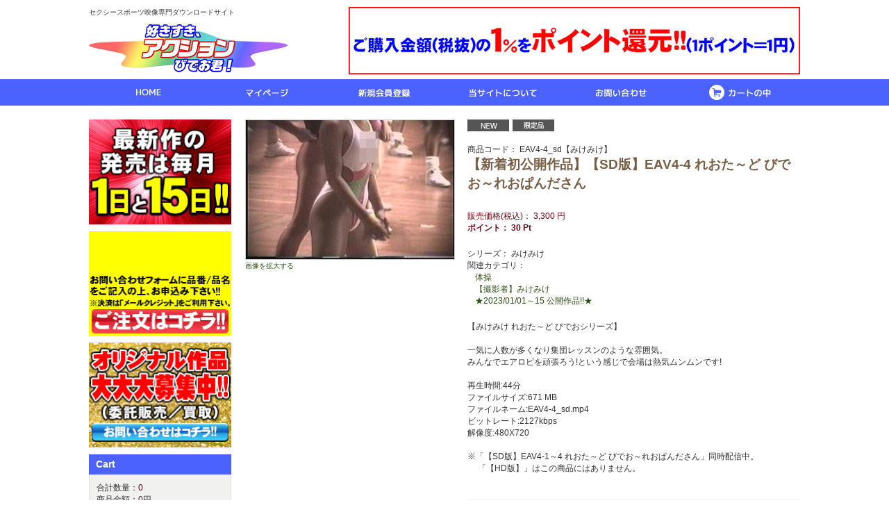

--- FILE ---
content_type: text/html; charset=UTF-8
request_url: https://videokun.jp/products/detail.php?product_id=12030
body_size: 157549
content:
<?xml version="1.0" encoding="UTF-8"?>
<!DOCTYPE html PUBLIC "-//W3C//DTD XHTML 1.0 Transitional//EN" "http://www.w3.org/TR/xhtml1/DTD/xhtml1-transitional.dtd">

<html xmlns="http://www.w3.org/1999/xhtml" lang="ja" xml:lang="ja">
<head>
<meta http-equiv="Content-Type" content="text/html; charset=UTF-8" />
<title>好きすき、アクションびでお君!　ダウンロードサイト / 【新着初公開作品】【SD版】EAV4-4 れおた～ど びでお～れおぱんださん</title>
<meta http-equiv="Content-Script-Type" content="text/javascript" />
<meta http-equiv="Content-Style-Type" content="text/css" />
<link rel="shortcut icon" href="/user_data/packages/videokun/img/common/favicon.ico" />
<link rel="icon" type="image/vnd.microsoft.icon" href="/user_data/packages/videokun/img/common/favicon.ico" />
<link rel="stylesheet" href="/js/jquery.colorbox/colorbox.css" type="text/css" media="all" />
<link rel="stylesheet" href="/user_data/packages/videokun/css/import.css" type="text/css" media="all" />
    <link rel="stylesheet" href="/js/jquery.ui/theme/jquery.ui.core.css" type="text/css" media="all" />
    <link rel="stylesheet" href="/js/jquery.ui/theme/jquery.ui.tooltip.css" type="text/css" media="all" />
    <link rel="stylesheet" href="/js/jquery.ui/theme/jquery.ui.theme.css" type="text/css" media="all" />
<link rel="alternate" type="application/rss+xml" title="RSS" href="https://videokun.jp/rss/" />
<!--[if lt IE 9]>
<script src="/js/jquery-1.11.1.min.js"></script>
<![endif]-->
<!--[if gte IE 9]><!-->
<script src="/js/jquery-2.1.1.min.js"></script>
<!--<![endif]-->
<script type="text/javascript" src="/js/eccube.js"></script>
<!-- #2342 次期メジャーバージョン(2.14)にてeccube.legacy.jsは削除予定.モジュール、プラグインの互換性を考慮して2.13では残します. -->
<script type="text/javascript" src="/js/eccube.legacy.js"></script>
<script type="text/javascript" src="/js/jquery.colorbox/jquery.colorbox-min.js"></script>
<script type="text/javascript" src="/user_data/packages/videokun/js/jQueryAutoHeight.js"></script>


<script type="text/javascript">//<![CDATA[
    eccube.classCategories = {"__unselected":{"__unselected":{"name":"\u9078\u629e\u3057\u3066\u304f\u3060\u3055\u3044","product_class_id":"12035","product_type":"2"}},"__unselected2":{"#":{"classcategory_id2":"","name":"\u9078\u629e\u3057\u3066\u304f\u3060\u3055\u3044"},"#0":{"classcategory_id2":"0","name":"","stock_find":true,"price01":"","price02":"3,300","point":"30","product_code":"EAV4-4_sd\u3010\u307f\u3051\u307f\u3051\u3011","product_class_id":"12035","product_type":"2"}}};function lnOnLoad()
        {fnSetClassCategories(document.form1, ""); }
    $(function(){
        lnOnLoad();
        if (0 < $("#undercolumn_shopping").size()) { jQuery(window).bind("beforeunload", function() { return "まだご注文は完了していません。";}); jQuery("input[type=submit], input[type=button], input[type=image], .btn_area img, .add_multiple img").click(function() { jQuery(window).unbind("beforeunload");});}
        
    });
//]]></script>


</head>

<!-- ▼BODY部 スタート -->

<body class="LC_Page_Products_Detail"><noscript><p>JavaScript を有効にしてご利用下さい.</p></noscript><div class="frame_outer"><a name="top" id="top"></a>
<!--▼HEADER-->
<div id="header_wrap"><div id="header" class="clearfix"><div id="logo_area"><p id="site_description">セクシースポーツ映像専門ダウンロードサイト</p><a href="https://videokun.jp/"><img src="/user_data/packages/videokun/img/common/logo.png" alt="好きすき、アクションびでお君!　ダウンロードサイト/商品詳細ページ" /></a></div><div id="point_mark"><img src="/user_data/img/point.png"></div><div id="header_utility"><div id="headerInternalColumn"></div></div></div><div id="header_navi"><ul><li><a href="https://videokun.jp/"><img src="/user_data/packages/videokun/img/common/header_menu_01.png" alt="HOME" /></a></li><li><a href="https://videokun.jp/mypage/login.php"><img src="/user_data/packages/videokun/img/common/header_menu_02.png" alt="マイページ" /></a></li><li><a href="/entry/kiyaku.php"><img src="/user_data/packages/videokun/img/common/header_menu_03.png" alt="新規会員登録" /></a></li><li><a href="https://videokun.jp/user_data/prof.php"><img src="/user_data/packages/videokun/img/common/header_menu_04.png" alt="当サイトについて" /></a></li><li><a href="https://videokun.jp/contact/" class=""><img src="/user_data/packages/videokun/img/common/header_menu_05.png" alt="お問い合わせ" /></a></li><li class="cart"><a href="https://videokun.jp/cart/"><img src="/user_data/packages/videokun/img/common/header_menu_06.png" alt="カートの中を見る" /></a></li></ul></div></div>
<!--▲HEADER--><div id="container" class="clearfix"><div id="leftcolumn" class="side_column"><!-- ▼新作発売日・DVD販売 --><div class="link_banner"><img src="/user_data/side_img/new_release1.gif"></div>
<div class="link_banner"><a href="/contact"><img src="/user_data/side_img/dvd_bd.gif"></a></div>
<div class="link_banner"><a href="/contact"><img src="/user_data/side_img/original.gif"></a></div><!-- ▲新作発売日・DVD販売 --><!-- ▼カゴの中 -->
<div class="block_outer"><div id="cart_area"><h2>Cart</h2><div class="block_body"><div class="information"><p class="item">合計数量：<span class="attention">0</span></p><p class="total">商品金額：<span class="price">0円</span></p></div><div class="btn"><a href="https://videokun.jp/cart/"><img class="button trans_img" src="/user_data/packages/videokun/img/button/btn_bloc_cart.png" alt="カゴの中を見る" /></a></div></div></div></div><!-- ▲カゴの中 --><!-- ▼ログイン -->
<div class="block_outer"><div id="login_area"><h2>Login</h2><form name="login_form" id="login_form" method="post" action="https://videokun.jp/frontparts/login_check.php"><input type="hidden" name="transactionid" value="3444e92988ceb9efa6734244816f54591d048f38" /><input type="hidden" name="mode" value="login" /><input type="hidden" name="url" value="/products/detail.php?product_id=12030" /><div class="block_body"><dl class="formlist"><dt>メールアドレス</dt><dd><input type="text" name="login_email" class="box170" value="" style="ime-mode: disabled;" /></dd><dd class="mini"><input type="checkbox" name="login_memory" id="login_memory" value="1"  /><label for="login_memory"><span>コンピューターに記憶する</span></label></dd></dl><dl class="formlist"><dt class="password">パスワード</dt><dd><input type="password" name="login_pass" class="box170" /></dd><dd class="mini"><a href="https://videokun.jp/forgot/" onclick="eccube.openWindow('https://videokun.jp/forgot/','forget','600','400',{scrollbars:'no',resizable:'no'}); return false;" target="_blank">パスワードを忘れた方はこちら</a></dd></dl><p class="btn"><input type="image" class="button trans_img" src="/user_data/packages/videokun/img/button/btn_bloc_login.png" alt="ログイン" /></p></div></form></div></div><!-- ▲ログイン --><!-- ▼商品検索 -->
<div class="block_outer"><div id="search_area"><h2>Search</h2><div class="block_body"><!--検索フォーム--><form name="search_form" id="search_form" method="get" action="/products/list.php"><input type="hidden" name="transactionid" value="3444e92988ceb9efa6734244816f54591d048f38" /><dl class="formlist"><dt>商品カテゴリから選ぶ</dt><dd><input type="hidden" name="mode" value="search" /><select name="category_id" class="box170"><option label="全ての商品" value="">全ての商品</option><option label="&nbsp;&nbsp;★特価厳選館シリーズ★" value="147">&nbsp;&nbsp;★特価厳選館シリーズ★</option>
<option label="&nbsp;&nbsp;★2023/11/16～30 公開..." value="226">&nbsp;&nbsp;★2023/11/16～30 公開...</option>
<option label="&nbsp;&nbsp;★2023/11/01～15 公開..." value="225">&nbsp;&nbsp;★2023/11/01～15 公開...</option>
<option label="&nbsp;&nbsp;★2023/10/16～31 公開..." value="224">&nbsp;&nbsp;★2023/10/16～31 公開...</option>
<option label="&nbsp;&nbsp;★2023/10/01～15 公開..." value="223">&nbsp;&nbsp;★2023/10/01～15 公開...</option>
<option label="&nbsp;&nbsp;★2023/09/01～30 公開..." value="222">&nbsp;&nbsp;★2023/09/01～30 公開...</option>
<option label="&nbsp;&nbsp;★2023/08/01～31 公開..." value="221">&nbsp;&nbsp;★2023/08/01～31 公開...</option>
<option label="&nbsp;&nbsp;★2023/07/16～31 公開..." value="220">&nbsp;&nbsp;★2023/07/16～31 公開...</option>
<option label="&nbsp;&nbsp;★2023/07/01～15 公開..." value="219">&nbsp;&nbsp;★2023/07/01～15 公開...</option>
<option label="&nbsp;&nbsp;★★★オリジナル作品!!★★★アク..." value="68">&nbsp;&nbsp;★★★オリジナル作品!!★★★アク...</option>
<option label="&nbsp;&nbsp;★2023/06/16～30 公開..." value="218">&nbsp;&nbsp;★2023/06/16～30 公開...</option>
<option label="&nbsp;&nbsp;★2023/06/01～15 公開..." value="217">&nbsp;&nbsp;★2023/06/01～15 公開...</option>
<option label="&nbsp;&nbsp;★2023/05/16～31 公開..." value="216">&nbsp;&nbsp;★2023/05/16～31 公開...</option>
<option label="&nbsp;&nbsp;★2023/05/01～15 公開..." value="215">&nbsp;&nbsp;★2023/05/01～15 公開...</option>
<option label="&nbsp;&nbsp;★2023/04/16～30 公開..." value="213">&nbsp;&nbsp;★2023/04/16～30 公開...</option>
<option label="&nbsp;&nbsp;★2023/04/01～15 公開..." value="212">&nbsp;&nbsp;★2023/04/01～15 公開...</option>
<option label="&nbsp;&nbsp;★2023/03/16～31 公開..." value="211">&nbsp;&nbsp;★2023/03/16～31 公開...</option>
<option label="&nbsp;&nbsp;★2023/03/01～15 公開..." value="210">&nbsp;&nbsp;★2023/03/01～15 公開...</option>
<option label="&nbsp;&nbsp;★2023/02/16～28 公開..." value="209">&nbsp;&nbsp;★2023/02/16～28 公開...</option>
<option label="&nbsp;&nbsp;★2023/02/01～15 公開..." value="208">&nbsp;&nbsp;★2023/02/01～15 公開...</option>
<option label="&nbsp;&nbsp;★2023/01/16～31 公開..." value="207">&nbsp;&nbsp;★2023/01/16～31 公開...</option>
<option label="&nbsp;&nbsp;★2023/01/01～15 公開..." value="206" selected="selected">&nbsp;&nbsp;★2023/01/01～15 公開...</option>
<option label="&nbsp;&nbsp;★2022/12/16～31 公開..." value="205">&nbsp;&nbsp;★2022/12/16～31 公開...</option>
<option label="&nbsp;&nbsp;★2022/12/01～15 公開..." value="204">&nbsp;&nbsp;★2022/12/01～15 公開...</option>
<option label="&nbsp;&nbsp;★2022/11/16～30 公開..." value="203">&nbsp;&nbsp;★2022/11/16～30 公開...</option>
<option label="&nbsp;&nbsp;★2022/11/01～15 公開..." value="202">&nbsp;&nbsp;★2022/11/01～15 公開...</option>
<option label="&nbsp;&nbsp;★2022/10/16～31 公開..." value="201">&nbsp;&nbsp;★2022/10/16～31 公開...</option>
<option label="&nbsp;&nbsp;★2022/10/01～15 公開..." value="200">&nbsp;&nbsp;★2022/10/01～15 公開...</option>
<option label="&nbsp;&nbsp;★2022/09/16～30 公開..." value="199">&nbsp;&nbsp;★2022/09/16～30 公開...</option>
<option label="&nbsp;&nbsp;★2022/09/01～15 公開..." value="198">&nbsp;&nbsp;★2022/09/01～15 公開...</option>
<option label="&nbsp;&nbsp;★2022/08/16～31 公開..." value="197">&nbsp;&nbsp;★2022/08/16～31 公開...</option>
<option label="&nbsp;&nbsp;★2022/08/01～15 公開..." value="196">&nbsp;&nbsp;★2022/08/01～15 公開...</option>
<option label="&nbsp;&nbsp;★2022/07/16～31 公開..." value="195">&nbsp;&nbsp;★2022/07/16～31 公開...</option>
<option label="&nbsp;&nbsp;★2022/07/01～15 公開..." value="194">&nbsp;&nbsp;★2022/07/01～15 公開...</option>
<option label="&nbsp;&nbsp;★2022/06/16～30 公開..." value="193">&nbsp;&nbsp;★2022/06/16～30 公開...</option>
<option label="&nbsp;&nbsp;★2022/06/01～15 公開..." value="192">&nbsp;&nbsp;★2022/06/01～15 公開...</option>
<option label="&nbsp;&nbsp;★2022/05/16～31 公開..." value="190">&nbsp;&nbsp;★2022/05/16～31 公開...</option>
<option label="&nbsp;&nbsp;★2022/05/01～15 公開..." value="189">&nbsp;&nbsp;★2022/05/01～15 公開...</option>
<option label="&nbsp;&nbsp;★2022/04/16～30 公開..." value="186">&nbsp;&nbsp;★2022/04/16～30 公開...</option>
<option label="&nbsp;&nbsp;★2022/04/01～15 公開..." value="184">&nbsp;&nbsp;★2022/04/01～15 公開...</option>
<option label="&nbsp;&nbsp;★2022/03/16～31 公開..." value="181">&nbsp;&nbsp;★2022/03/16～31 公開...</option>
<option label="&nbsp;&nbsp;★2022/03/01～15 公開..." value="180">&nbsp;&nbsp;★2022/03/01～15 公開...</option>
<option label="&nbsp;&nbsp;★2022/02/15～28 公開..." value="179">&nbsp;&nbsp;★2022/02/15～28 公開...</option>
<option label="&nbsp;&nbsp;★2022/02/01～14 公開..." value="177">&nbsp;&nbsp;★2022/02/01～14 公開...</option>
<option label="&nbsp;&nbsp;★2022/01/15～31 公開..." value="176">&nbsp;&nbsp;★2022/01/15～31 公開...</option>
<option label="&nbsp;&nbsp;★2022/01/01～14 公開..." value="174">&nbsp;&nbsp;★2022/01/01～14 公開...</option>
<option label="&nbsp;&nbsp;★2021/12/15～31 公開..." value="170">&nbsp;&nbsp;★2021/12/15～31 公開...</option>
<option label="&nbsp;&nbsp;★2021/12/01～14 公開..." value="168">&nbsp;&nbsp;★2021/12/01～14 公開...</option>
<option label="&nbsp;&nbsp;★2021/11/15 公開作品!..." value="167">&nbsp;&nbsp;★2021/11/15 公開作品!...</option>
<option label="&nbsp;&nbsp;★2021/11/01 公開作品!..." value="165">&nbsp;&nbsp;★2021/11/01 公開作品!...</option>
<option label="&nbsp;&nbsp;★2021/10/15 公開作品!..." value="164">&nbsp;&nbsp;★2021/10/15 公開作品!...</option>
<option label="&nbsp;&nbsp;★2021/10/01 公開作品!..." value="163">&nbsp;&nbsp;★2021/10/01 公開作品!...</option>
<option label="&nbsp;&nbsp;★2021/09/15 公開作品!..." value="162">&nbsp;&nbsp;★2021/09/15 公開作品!...</option>
<option label="&nbsp;&nbsp;★2021/09/01 公開作品!..." value="161">&nbsp;&nbsp;★2021/09/01 公開作品!...</option>
<option label="&nbsp;&nbsp;★2021/08/15 公開作品!..." value="159">&nbsp;&nbsp;★2021/08/15 公開作品!...</option>
<option label="&nbsp;&nbsp;★2021/08/01 公開作品!..." value="157">&nbsp;&nbsp;★2021/08/01 公開作品!...</option>
<option label="&nbsp;&nbsp;★2021/07/15 公開作品!..." value="156">&nbsp;&nbsp;★2021/07/15 公開作品!...</option>
<option label="&nbsp;&nbsp;★2021/07/01 公開作品!..." value="155">&nbsp;&nbsp;★2021/07/01 公開作品!...</option>
<option label="&nbsp;&nbsp;★2021/06/15 公開作品!..." value="154">&nbsp;&nbsp;★2021/06/15 公開作品!...</option>
<option label="&nbsp;&nbsp;★2021/06/01 公開作品!..." value="153">&nbsp;&nbsp;★2021/06/01 公開作品!...</option>
<option label="&nbsp;&nbsp;★2021/05/15 公開作品!..." value="152">&nbsp;&nbsp;★2021/05/15 公開作品!...</option>
<option label="&nbsp;&nbsp;★2021/04/15 公開作品!..." value="149">&nbsp;&nbsp;★2021/04/15 公開作品!...</option>
<option label="&nbsp;&nbsp;★2021/05/01 公開作品!..." value="150">&nbsp;&nbsp;★2021/05/01 公開作品!...</option>
<option label="&nbsp;&nbsp;★2021/04/01 公開作品!..." value="148">&nbsp;&nbsp;★2021/04/01 公開作品!...</option>
<option label="&nbsp;&nbsp;★2021/03/15 公開作品!..." value="146">&nbsp;&nbsp;★2021/03/15 公開作品!...</option>
<option label="&nbsp;&nbsp;★2021/03/01 公開作品!..." value="145">&nbsp;&nbsp;★2021/03/01 公開作品!...</option>
<option label="&nbsp;&nbsp;★2021/02/15 公開作品!..." value="143">&nbsp;&nbsp;★2021/02/15 公開作品!...</option>
<option label="&nbsp;&nbsp;★2021/02/01 公開作品!..." value="142">&nbsp;&nbsp;★2021/02/01 公開作品!...</option>
<option label="&nbsp;&nbsp;★2021/01/15 公開作品!..." value="141">&nbsp;&nbsp;★2021/01/15 公開作品!...</option>
<option label="&nbsp;&nbsp;★2021/01/01 公開作品!..." value="139">&nbsp;&nbsp;★2021/01/01 公開作品!...</option>
<option label="&nbsp;&nbsp;★2020/12/15 公開作品!..." value="138">&nbsp;&nbsp;★2020/12/15 公開作品!...</option>
<option label="&nbsp;&nbsp;★2020/12/01 公開作品!..." value="137">&nbsp;&nbsp;★2020/12/01 公開作品!...</option>
<option label="&nbsp;&nbsp;★2020/11/15 公開作品!..." value="136">&nbsp;&nbsp;★2020/11/15 公開作品!...</option>
<option label="&nbsp;&nbsp;★2020/11/01 公開作品!..." value="135">&nbsp;&nbsp;★2020/11/01 公開作品!...</option>
<option label="&nbsp;&nbsp;★2020/10/15 公開作品!..." value="134">&nbsp;&nbsp;★2020/10/15 公開作品!...</option>
<option label="&nbsp;&nbsp;★2020/10/01 公開作品!..." value="133">&nbsp;&nbsp;★2020/10/01 公開作品!...</option>
<option label="&nbsp;&nbsp;★2020/09/15～30 公開..." value="132">&nbsp;&nbsp;★2020/09/15～30 公開...</option>
<option label="&nbsp;&nbsp;★2020/09/01～14 公開..." value="131">&nbsp;&nbsp;★2020/09/01～14 公開...</option>
<option label="&nbsp;&nbsp;★2020/08/15～31 公開..." value="130">&nbsp;&nbsp;★2020/08/15～31 公開...</option>
<option label="&nbsp;&nbsp;★2020/08/01～14 公開..." value="129">&nbsp;&nbsp;★2020/08/01～14 公開...</option>
<option label="&nbsp;&nbsp;★2020/07/15～31 公開..." value="128">&nbsp;&nbsp;★2020/07/15～31 公開...</option>
<option label="&nbsp;&nbsp;★2020/07/01～14 公開..." value="127">&nbsp;&nbsp;★2020/07/01～14 公開...</option>
<option label="&nbsp;&nbsp;★2020/06/15～30 公開..." value="126">&nbsp;&nbsp;★2020/06/15～30 公開...</option>
<option label="&nbsp;&nbsp;★2020/06/01～14 公開..." value="125">&nbsp;&nbsp;★2020/06/01～14 公開...</option>
<option label="&nbsp;&nbsp;★2020/05/15～31 公開..." value="124">&nbsp;&nbsp;★2020/05/15～31 公開...</option>
<option label="&nbsp;&nbsp;★2020/05/01～14 公開..." value="122">&nbsp;&nbsp;★2020/05/01～14 公開...</option>
<option label="&nbsp;&nbsp;★2020/04/15～30 公開..." value="121">&nbsp;&nbsp;★2020/04/15～30 公開...</option>
<option label="&nbsp;&nbsp;★2020/04/01～14 公開..." value="119">&nbsp;&nbsp;★2020/04/01～14 公開...</option>
<option label="&nbsp;&nbsp;★2020/03/15～31 公開..." value="118">&nbsp;&nbsp;★2020/03/15～31 公開...</option>
<option label="&nbsp;&nbsp;★2020/03/01～14 公開..." value="117">&nbsp;&nbsp;★2020/03/01～14 公開...</option>
<option label="&nbsp;&nbsp;★2020/02/15～29 公開..." value="116">&nbsp;&nbsp;★2020/02/15～29 公開...</option>
<option label="&nbsp;&nbsp;★2020/02/01～14 公開..." value="113">&nbsp;&nbsp;★2020/02/01～14 公開...</option>
<option label="&nbsp;&nbsp;★2020/01/15～31 公開..." value="111">&nbsp;&nbsp;★2020/01/15～31 公開...</option>
<option label="&nbsp;&nbsp;★2020/01/01～14 公開..." value="109">&nbsp;&nbsp;★2020/01/01～14 公開...</option>
<option label="&nbsp;&nbsp;★2019 CAR SHOW★" value="84">&nbsp;&nbsp;★2019 CAR SHOW★</option>
<option label="&nbsp;&nbsp;★2019 サンバ特集★" value="99">&nbsp;&nbsp;★2019 サンバ特集★</option>
<option label="&nbsp;&nbsp;★2019 GW特集★" value="81">&nbsp;&nbsp;★2019 GW特集★</option>
<option label="&nbsp;&nbsp;★2019/12/15～31 公開..." value="107">&nbsp;&nbsp;★2019/12/15～31 公開...</option>
<option label="&nbsp;&nbsp;★2019/12/01～14 公開..." value="104">&nbsp;&nbsp;★2019/12/01～14 公開...</option>
<option label="&nbsp;&nbsp;★2019/11/15 公開作品!..." value="103">&nbsp;&nbsp;★2019/11/15 公開作品!...</option>
<option label="&nbsp;&nbsp;★2019/11/01 公開作品!..." value="102">&nbsp;&nbsp;★2019/11/01 公開作品!...</option>
<option label="&nbsp;&nbsp;★2019/10/18 公開作品!..." value="101">&nbsp;&nbsp;★2019/10/18 公開作品!...</option>
<option label="&nbsp;&nbsp;★2019/10/01 公開作品!..." value="100">&nbsp;&nbsp;★2019/10/01 公開作品!...</option>
<option label="&nbsp;&nbsp;★2019/09/15 公開作品!..." value="98">&nbsp;&nbsp;★2019/09/15 公開作品!...</option>
<option label="&nbsp;&nbsp;★2019/09/01 公開作品!..." value="96">&nbsp;&nbsp;★2019/09/01 公開作品!...</option>
<option label="&nbsp;&nbsp;★2019/08/15 公開作品!..." value="94">&nbsp;&nbsp;★2019/08/15 公開作品!...</option>
<option label="&nbsp;&nbsp;★2019/08/01 公開作品!..." value="93">&nbsp;&nbsp;★2019/08/01 公開作品!...</option>
<option label="&nbsp;&nbsp;★2019/07/15 公開作品!..." value="92">&nbsp;&nbsp;★2019/07/15 公開作品!...</option>
<option label="&nbsp;&nbsp;★2019/07/01 公開作品!..." value="91">&nbsp;&nbsp;★2019/07/01 公開作品!...</option>
<option label="&nbsp;&nbsp;★2019/06/15 公開作品!..." value="90">&nbsp;&nbsp;★2019/06/15 公開作品!...</option>
<option label="&nbsp;&nbsp;★2019/05/15 公開作品!..." value="85">&nbsp;&nbsp;★2019/05/15 公開作品!...</option>
<option label="&nbsp;&nbsp;★2019/06/01 公開作品!..." value="89">&nbsp;&nbsp;★2019/06/01 公開作品!...</option>
<option label="&nbsp;&nbsp;★2019/05/01 公開作品!..." value="82">&nbsp;&nbsp;★2019/05/01 公開作品!...</option>
<option label="&nbsp;&nbsp;★2019/04/15 公開作品!..." value="78">&nbsp;&nbsp;★2019/04/15 公開作品!...</option>
<option label="&nbsp;&nbsp;★2019/04/01 公開作品!..." value="77">&nbsp;&nbsp;★2019/04/01 公開作品!...</option>
<option label="&nbsp;&nbsp;★2019/03/15 公開作品!..." value="74">&nbsp;&nbsp;★2019/03/15 公開作品!...</option>
<option label="&nbsp;&nbsp;★2019/03/01 公開作品!..." value="72">&nbsp;&nbsp;★2019/03/01 公開作品!...</option>
<option label="&nbsp;&nbsp;★2019/02/15 公開作品!..." value="71">&nbsp;&nbsp;★2019/02/15 公開作品!...</option>
<option label="&nbsp;&nbsp;★2019/02/01 公開作品!..." value="70">&nbsp;&nbsp;★2019/02/01 公開作品!...</option>
<option label="&nbsp;&nbsp;★2019/01/15 公開作品!..." value="67">&nbsp;&nbsp;★2019/01/15 公開作品!...</option>
<option label="&nbsp;&nbsp;★2019/01/01 公開作品!..." value="66">&nbsp;&nbsp;★2019/01/01 公開作品!...</option>
<option label="&nbsp;&nbsp;★2018/12/15 公開作品‼★" value="63">&nbsp;&nbsp;★2018/12/15 公開作品‼★</option>
<option label="&nbsp;&nbsp;★2018/12/01 公開作品‼★" value="62">&nbsp;&nbsp;★2018/12/01 公開作品‼★</option>
<option label="&nbsp;&nbsp;★2018/11/15 公開作品‼★" value="58">&nbsp;&nbsp;★2018/11/15 公開作品‼★</option>
<option label="&nbsp;&nbsp;★2018/11/01 公開作品‼★" value="59">&nbsp;&nbsp;★2018/11/01 公開作品‼★</option>
<option label="&nbsp;&nbsp;★新着バックナンバー‼★" value="60">&nbsp;&nbsp;★新着バックナンバー‼★</option>
<option label="&nbsp;&nbsp;★アクション映像史に残る不朽の名作..." value="69">&nbsp;&nbsp;★アクション映像史に残る不朽の名作...</option>
<option label="&nbsp;&nbsp;★W盤作品★往年の傑作・名作を格安..." value="57">&nbsp;&nbsp;★W盤作品★往年の傑作・名作を格安...</option>
<option label="&nbsp;&nbsp;ブルマ・スクール水着" value="106">&nbsp;&nbsp;ブルマ・スクール水着</option>
<option label="&nbsp;&nbsp;キャンギャル" value="8">&nbsp;&nbsp;キャンギャル</option>
<option label="&nbsp;&nbsp;ミスコン" value="41">&nbsp;&nbsp;ミスコン</option>
<option label="&nbsp;&nbsp;レースクイーン" value="40">&nbsp;&nbsp;レースクイーン</option>
<option label="&nbsp;&nbsp;サンバ" value="19">&nbsp;&nbsp;サンバ</option>
<option label="&nbsp;&nbsp;水着撮影会" value="75">&nbsp;&nbsp;水着撮影会</option>
<option label="&nbsp;&nbsp;コスプレ" value="22">&nbsp;&nbsp;コスプレ</option>
<option label="&nbsp;&nbsp;オンステージ(各種ダンス・水着ショ..." value="11">&nbsp;&nbsp;オンステージ(各種ダンス・水着ショ...</option>
<option label="&nbsp;&nbsp;チアガール" value="31">&nbsp;&nbsp;チアガール</option>
<option label="&nbsp;&nbsp;テニス" value="32">&nbsp;&nbsp;テニス</option>
<option label="&nbsp;&nbsp;パレード" value="61">&nbsp;&nbsp;パレード</option>
<option label="&nbsp;&nbsp;バドミントン" value="33">&nbsp;&nbsp;バドミントン</option>
<option label="&nbsp;&nbsp;スカッシュ" value="34">&nbsp;&nbsp;スカッシュ</option>
<option label="&nbsp;&nbsp;バレーボール" value="30">&nbsp;&nbsp;バレーボール</option>
<option label="&nbsp;&nbsp;ビーチバレー" value="29">&nbsp;&nbsp;ビーチバレー</option>
<option label="&nbsp;&nbsp;ビーチ・プール" value="26">&nbsp;&nbsp;ビーチ・プール</option>
<option label="&nbsp;&nbsp;トライアスロン" value="38">&nbsp;&nbsp;トライアスロン</option>
<option label="&nbsp;&nbsp;競泳" value="37">&nbsp;&nbsp;競泳</option>
<option label="&nbsp;&nbsp;ライフセービング" value="39">&nbsp;&nbsp;ライフセービング</option>
<option label="&nbsp;&nbsp;陸上" value="28">&nbsp;&nbsp;陸上</option>
<option label="&nbsp;&nbsp;卓球" value="36">&nbsp;&nbsp;卓球</option>
<option label="&nbsp;&nbsp;ホッケー" value="35">&nbsp;&nbsp;ホッケー</option>
<option label="&nbsp;&nbsp;スピードスケート" value="27">&nbsp;&nbsp;スピードスケート</option>
<option label="&nbsp;&nbsp;ローラーフィギュア" value="13">&nbsp;&nbsp;ローラーフィギュア</option>
<option label="&nbsp;&nbsp;フィギュアスケート" value="14">&nbsp;&nbsp;フィギュアスケート</option>
<option label="&nbsp;&nbsp;バレエ(バレリーナ)" value="17">&nbsp;&nbsp;バレエ(バレリーナ)</option>
<option label="&nbsp;&nbsp;ローラーダンシング" value="12">&nbsp;&nbsp;ローラーダンシング</option>
<option label="&nbsp;&nbsp;海外体操" value="16">&nbsp;&nbsp;海外体操</option>
<option label="&nbsp;&nbsp;体操" value="110" selected="selected">&nbsp;&nbsp;体操</option>
<option label="&nbsp;&nbsp;アマレス" value="21">&nbsp;&nbsp;アマレス</option>
<option label="&nbsp;&nbsp;マッスル" value="20">&nbsp;&nbsp;マッスル</option>
<option label="&nbsp;&nbsp;ヒップライン" value="25">&nbsp;&nbsp;ヒップライン</option>
<option label="&nbsp;&nbsp;パンチラ・太腿チラ" value="23">&nbsp;&nbsp;パンチラ・太腿チラ</option>
<option label="&nbsp;&nbsp;バストライン" value="24">&nbsp;&nbsp;バストライン</option>
<option label="&nbsp;&nbsp;【撮影者】憤怒の阿修羅" value="54">&nbsp;&nbsp;【撮影者】憤怒の阿修羅</option>
<option label="&nbsp;&nbsp;【撮影者】盗撮びでお君&nbsp;&nbsp;～やどかり..." value="56">&nbsp;&nbsp;【撮影者】盗撮びでお君&nbsp;&nbsp;～やどかり...</option>
<option label="&nbsp;&nbsp;【撮影者】他力本願な祈祷師" value="53">&nbsp;&nbsp;【撮影者】他力本願な祈祷師</option>
<option label="&nbsp;&nbsp;【撮影者】さすらいの隠密師" value="52">&nbsp;&nbsp;【撮影者】さすらいの隠密師</option>
<option label="&nbsp;&nbsp;【撮影者】焔のリアリズムプロフェッ..." value="51">&nbsp;&nbsp;【撮影者】焔のリアリズムプロフェッ...</option>
<option label="&nbsp;&nbsp;【撮影者】チアフェチ" value="49">&nbsp;&nbsp;【撮影者】チアフェチ</option>
<option label="&nbsp;&nbsp;【撮影者】強運の一発屋" value="50">&nbsp;&nbsp;【撮影者】強運の一発屋</option>
<option label="&nbsp;&nbsp;【撮影者】爆走するマラソンマン" value="48">&nbsp;&nbsp;【撮影者】爆走するマラソンマン</option>
<option label="&nbsp;&nbsp;【撮影者】悶絶の親善大使" value="46">&nbsp;&nbsp;【撮影者】悶絶の親善大使</option>
<option label="&nbsp;&nbsp;【撮影者】地底よりの使者" value="47">&nbsp;&nbsp;【撮影者】地底よりの使者</option>
<option label="&nbsp;&nbsp;【撮影者】超絶の影法師" value="45">&nbsp;&nbsp;【撮影者】超絶の影法師</option>
<option label="&nbsp;&nbsp;【撮影者】掟破りのバイト君" value="44">&nbsp;&nbsp;【撮影者】掟破りのバイト君</option>
<option label="&nbsp;&nbsp;【撮影者】地を這う亀仙人" value="43">&nbsp;&nbsp;【撮影者】地を這う亀仙人</option>
<option label="&nbsp;&nbsp;【撮影者】恋する演奏家" value="87">&nbsp;&nbsp;【撮影者】恋する演奏家</option>
<option label="&nbsp;&nbsp;【撮影者】必撮侍" value="64">&nbsp;&nbsp;【撮影者】必撮侍</option>
<option label="&nbsp;&nbsp;【撮影者】CCD" value="73">&nbsp;&nbsp;【撮影者】CCD</option>
<option label="&nbsp;&nbsp;【撮影者】BT企画" value="175">&nbsp;&nbsp;【撮影者】BT企画</option>
<option label="&nbsp;&nbsp;【撮影者】S-MODE" value="79">&nbsp;&nbsp;【撮影者】S-MODE</option>
<option label="&nbsp;&nbsp;【撮影者】MVT" value="80">&nbsp;&nbsp;【撮影者】MVT</option>
<option label="&nbsp;&nbsp;【撮影者】なにわガールズ" value="83">&nbsp;&nbsp;【撮影者】なにわガールズ</option>
<option label="&nbsp;&nbsp;【撮影者】きれE" value="191">&nbsp;&nbsp;【撮影者】きれE</option>
<option label="&nbsp;&nbsp;【撮影者】必殺下撮り人" value="214">&nbsp;&nbsp;【撮影者】必殺下撮り人</option>
<option label="&nbsp;&nbsp;【撮影者】みけみけ" value="120" selected="selected">&nbsp;&nbsp;【撮影者】みけみけ</option>
<option label="&nbsp;&nbsp;【撮影者】BM企画" value="151">&nbsp;&nbsp;【撮影者】BM企画</option>
<option label="&nbsp;&nbsp;【撮影者】press466" value="108">&nbsp;&nbsp;【撮影者】press466</option>
<option label="&nbsp;&nbsp;【撮影者】TL企画" value="171">&nbsp;&nbsp;【撮影者】TL企画</option>
<option label="&nbsp;&nbsp;【撮影者】スイマー" value="183">&nbsp;&nbsp;【撮影者】スイマー</option>
<option label="&nbsp;&nbsp;【撮影者】カメラオン" value="185">&nbsp;&nbsp;【撮影者】カメラオン</option>
<option label="&nbsp;&nbsp;【撮影者】すぺすぽ" value="140">&nbsp;&nbsp;【撮影者】すぺすぽ</option>
<option label="&nbsp;&nbsp;【撮影者】すぺすぽ(陸上)" value="187">&nbsp;&nbsp;【撮影者】すぺすぽ(陸上)</option>
<option label="&nbsp;&nbsp;【撮影者】すぺすぽ(水着)" value="188">&nbsp;&nbsp;【撮影者】すぺすぽ(水着)</option>
<option label="&nbsp;&nbsp;【撮影者】すぺすぽ+2" value="172">&nbsp;&nbsp;【撮影者】すぺすぽ+2</option>
<option label="&nbsp;&nbsp;【撮影者】きゃめる" value="144">&nbsp;&nbsp;【撮影者】きゃめる</option>
<option label="&nbsp;&nbsp;【撮影者】MRC" value="158">&nbsp;&nbsp;【撮影者】MRC</option>
<option label="&nbsp;&nbsp;【撮影者】ミラクル映像" value="160">&nbsp;&nbsp;【撮影者】ミラクル映像</option>
<option label="&nbsp;&nbsp;【撮影者】ハイレグあーるきゅー" value="169">&nbsp;&nbsp;【撮影者】ハイレグあーるきゅー</option>
<option label="&nbsp;&nbsp;【撮影者】しずかちゃん" value="115">&nbsp;&nbsp;【撮影者】しずかちゃん</option>
<option label="&nbsp;&nbsp;【撮影者】スポーツマニアクラブ" value="97">&nbsp;&nbsp;【撮影者】スポーツマニアクラブ</option>
<option label="&nbsp;&nbsp;【撮影者】YAS YAS MAN" value="88">&nbsp;&nbsp;【撮影者】YAS YAS MAN</option>
<option label="&nbsp;&nbsp;【撮影者】スポフェチ小僧" value="86">&nbsp;&nbsp;【撮影者】スポフェチ小僧</option>
<option label="&nbsp;&nbsp;【撮影者】レッツゴー!ヤンスポ!" value="76">&nbsp;&nbsp;【撮影者】レッツゴー!ヤンスポ!</option>
</select></dd></dl><dl class="formlist"><dt>シリーズから選ぶ</dt><dd><select name="maker_id" class="box170"><option label="シリーズ一覧" value="">シリーズ一覧</option><option label="必殺下撮り人" value="85">必殺下撮り人</option>
<option label="きれE" value="84">きれE</option>
<option label="カメラオン" value="81">カメラオン</option>
<option label="スイマー" value="80">スイマー</option>
<option label="BT企画" value="78">BT企画</option>
<option label="すぺすぽ+2" value="77">すぺすぽ+2</option>
<option label="TL企画" value="76">TL企画</option>
<option label="ハイレグあーるきゅー" value="75">ハイレグあーるきゅー</option>
<option label="ミラクル映像" value="74">ミラクル映像</option>
<option label="MRC" value="73">MRC</option>
<option label="BM企画" value="72">BM企画</option>
<option label="きゃめる" value="71">きゃめる</option>
<option label="すぺすぽ" value="70">すぺすぽ</option>
<option label="みけみけ" value="68" selected="selected">みけみけ</option>
<option label="しずかちゃん" value="67">しずかちゃん</option>
<option label="press466" value="65">press466</option>
<option label="スポーツマニアクラブ" value="63">スポーツマニアクラブ</option>
<option label="YAS YAS MAN" value="61">YAS YAS MAN</option>
<option label="恋する演奏家" value="60">恋する演奏家</option>
<option label="スポフェチ小僧" value="59">スポフェチ小僧</option>
<option label="なにわガールズ" value="58">なにわガールズ</option>
<option label="MVT" value="57">MVT</option>
<option label="S-MODE" value="56">S-MODE</option>
<option label="レッツゴー!ヤンスポ!" value="55">レッツゴー!ヤンスポ!</option>
<option label="CCD" value="54">CCD</option>
<option label="必撮侍" value="52">必撮侍</option>
<option label="超絶の影法師" value="47">超絶の影法師</option>
<option label="掟(おきて)破りのバイト君" value="48">掟(おきて)破りのバイト君</option>
<option label="地を這う亀仙人" value="49">地を這う亀仙人</option>
<option label="憤怒(ふんぬ)の阿修羅" value="46">憤怒(ふんぬ)の阿修羅</option>
<option label="他力本願な祈祷師" value="50">他力本願な祈祷師</option>
<option label="爆走するマラソンマン" value="51">爆走するマラソンマン</option>
<option label="強運の一発屋" value="45">強運の一発屋</option>
<option label="悶絶の親善大使" value="44">悶絶の親善大使</option>
<option label="さすらいの隠密師" value="43">さすらいの隠密師</option>
<option label="焔のリアリズムプロフェッサー" value="42">焔のリアリズムプロフェッサー</option>
<option label="地底よりの使者" value="41">地底よりの使者</option>
<option label="チアフェチ" value="40">チアフェチ</option>
<option label="盗撮びでお君　～やどかり軍団" value="39">盗撮びでお君　～やどかり軍団</option>
</select></dd></dl><dl class="formlist"><dt>キーワードを入力</dt><dd><input type="text" name="name" class="box165" maxlength="50" value="" /></dd></dl><p class="btn"><input type="image" class="button trans_img" src="/user_data/packages/videokun/img/button/btn_bloc_search.png" alt="検索" name="search" /></p></form></div></div></div><!-- ▲商品検索 --><!-- ▼カテゴリ -->
<script type="text/javascript">//<![CDATA[
    $(function(){
        $('#category_area li.level1:last').css('border-bottom', 'none');
    });
//]]></script>

<div class="block_outer"><div id="category_area"><h2>Category</h2><div class="block_body">
<ul ><li class="level1"><!-- 子なし --><p><a href="/products/list.php?category_id=68">★★★オリジナル作品!!★★★アクションびでお君(1466)</a></p></li><li class="level1"><!-- 子なし --><p><a href="/products/list.php?category_id=60">★新着バックナンバー‼★(6831)</a></p></li><li class="level1"><!-- 子なし --><p><a href="/products/list.php?category_id=69">★アクション映像史に残る不朽の名作選!!★(23)</a></p></li><li class="level1"><!-- 子なし --><p><a href="/products/list.php?category_id=57">★W盤作品★往年の傑作・名作を格安価格でご提供‼★(2369)</a></p></li><li class="level1"><!-- 子なし --><p><a href="/products/list.php?category_id=106">ブルマ・スクール水着(752)</a></p></li><li class="level1"><!-- 子なし --><p><a href="/products/list.php?category_id=8">キャンギャル(2126)</a></p></li><li class="level1"><!-- 子なし --><p><a href="/products/list.php?category_id=41">ミスコン(165)</a></p></li><li class="level1"><!-- 子なし --><p><a href="/products/list.php?category_id=40">レースクイーン(899)</a></p></li><li class="level1"><!-- 子なし --><p><a href="/products/list.php?category_id=19">サンバ(679)</a></p></li><li class="level1"><!-- 子なし --><p><a href="/products/list.php?category_id=75">水着撮影会(69)</a></p></li><li class="level1"><!-- 子なし --><p><a href="/products/list.php?category_id=22">コスプレ(272)</a></p></li><li class="level1"><!-- 子なし --><p><a href="/products/list.php?category_id=11">オンステージ(各種ダンス・水着ショー etc)(613)</a></p></li><li class="level1"><!-- 子なし --><p><a href="/products/list.php?category_id=31">チアガール(2407)</a></p></li><li class="level1"><!-- 子なし --><p><a href="/products/list.php?category_id=32">テニス(318)</a></p></li><li class="level1"><!-- 子なし --><p><a href="/products/list.php?category_id=61">パレード(485)</a></p></li><li class="level1"><!-- 子なし --><p><a href="/products/list.php?category_id=33">バドミントン(215)</a></p></li><li class="level1"><!-- 子なし --><p><a href="/products/list.php?category_id=34">スカッシュ(2)</a></p></li><li class="level1"><!-- 子なし --><p><a href="/products/list.php?category_id=30">バレーボール(1352)</a></p></li><li class="level1"><!-- 子なし --><p><a href="/products/list.php?category_id=29">ビーチバレー(306)</a></p></li><li class="level1"><!-- 子なし --><p><a href="/products/list.php?category_id=26">ビーチ・プール(28)</a></p></li><li class="level1"><!-- 子なし --><p><a href="/products/list.php?category_id=38">トライアスロン(21)</a></p></li><li class="level1"><!-- 子なし --><p><a href="/products/list.php?category_id=37">競泳(391)</a></p></li><li class="level1"><!-- 子なし --><p><a href="/products/list.php?category_id=39">ライフセービング(22)</a></p></li><li class="level1"><!-- 子なし --><p><a href="/products/list.php?category_id=28">陸上(868)</a></p></li><li class="level1"><!-- 子なし --><p><a href="/products/list.php?category_id=36">卓球(26)</a></p></li><li class="level1"><!-- 子なし --><p><a href="/products/list.php?category_id=35">ホッケー(10)</a></p></li><li class="level1"><!-- 子なし --><p><a href="/products/list.php?category_id=27">スピードスケート(9)</a></p></li><li class="level1"><!-- 子なし --><p><a href="/products/list.php?category_id=13">ローラーフィギュア(6)</a></p></li><li class="level1"><!-- 子なし --><p><a href="/products/list.php?category_id=14">フィギュアスケート(110)</a></p></li><li class="level1"><!-- 子なし --><p><a href="/products/list.php?category_id=17">バレエ(バレリーナ)(10)</a></p></li><li class="level1"><!-- 子なし --><p><a href="/products/list.php?category_id=12">ローラーダンシング(3)</a></p></li><li class="level1"><!-- 子なし --><p><a href="/products/list.php?category_id=16">海外体操(8)</a></p></li><li class="level1 onmark"><!-- 子なし --><p><a href="/products/list.php?category_id=110" class="onlink">体操(190)</a></p></li><li class="level1"><!-- 子なし --><p><a href="/products/list.php?category_id=21">アマレス(5)</a></p></li><li class="level1"><!-- 子なし --><p><a href="/products/list.php?category_id=20">マッスル(22)</a></p></li><li class="level1"><!-- 子なし --><p><a href="/products/list.php?category_id=25">ヒップライン(17)</a></p></li><li class="level1"><!-- 子なし --><p><a href="/products/list.php?category_id=23">パンチラ・太腿チラ(56)</a></p></li><li class="level1"><!-- 子なし --><p><a href="/products/list.php?category_id=24">バストライン(16)</a></p></li><li class="level1"><!-- 子なし --><p><a href="/products/list.php?category_id=54">【撮影者】憤怒の阿修羅(530)</a></p></li><li class="level1"><!-- 子なし --><p><a href="/products/list.php?category_id=53">【撮影者】他力本願な祈祷師(51)</a></p></li><li class="level1"><!-- 子なし --><p><a href="/products/list.php?category_id=52">【撮影者】さすらいの隠密師(1220)</a></p></li><li class="level1"><!-- 子なし --><p><a href="/products/list.php?category_id=51">【撮影者】焔のリアリズムプロフェッサー(193)</a></p></li><li class="level1"><!-- 子なし --><p><a href="/products/list.php?category_id=49">【撮影者】チアフェチ(142)</a></p></li><li class="level1"><!-- 子なし --><p><a href="/products/list.php?category_id=50">【撮影者】強運の一発屋(94)</a></p></li><li class="level1"><!-- 子なし --><p><a href="/products/list.php?category_id=48">【撮影者】爆走するマラソンマン(241)</a></p></li><li class="level1"><!-- 子なし --><p><a href="/products/list.php?category_id=46">【撮影者】悶絶の親善大使(24)</a></p></li><li class="level1"><!-- 子なし --><p><a href="/products/list.php?category_id=47">【撮影者】地底よりの使者(44)</a></p></li><li class="level1"><!-- 子なし --><p><a href="/products/list.php?category_id=45">【撮影者】超絶の影法師(188)</a></p></li><li class="level1"><!-- 子なし --><p><a href="/products/list.php?category_id=44">【撮影者】掟破りのバイト君(79)</a></p></li><li class="level1"><!-- 子なし --><p><a href="/products/list.php?category_id=43">【撮影者】地を這う亀仙人(22)</a></p></li><li class="level1"><!-- 子なし --><p><a href="/products/list.php?category_id=87">【撮影者】恋する演奏家(303)</a></p></li><li class="level1"><!-- 子なし --><p><a href="/products/list.php?category_id=64">【撮影者】必撮侍(266)</a></p></li><li class="level1"><!-- 子なし --><p><a href="/products/list.php?category_id=73">【撮影者】CCD(560)</a></p></li><li class="level1"><!-- 子なし --><p><a href="/products/list.php?category_id=175">【撮影者】BT企画(6)</a></p></li><li class="level1"><!-- 子なし --><p><a href="/products/list.php?category_id=79">【撮影者】S-MODE(122)</a></p></li><li class="level1"><!-- 子なし --><p><a href="/products/list.php?category_id=80">【撮影者】MVT(201)</a></p></li><li class="level1"><!-- 子なし --><p><a href="/products/list.php?category_id=83">【撮影者】なにわガールズ(558)</a></p></li><li class="level1"><!-- 子なし --><p><a href="/products/list.php?category_id=191">【撮影者】きれE(33)</a></p></li><li class="level1"><!-- 子なし --><p><a href="/products/list.php?category_id=214">【撮影者】必殺下撮り人(19)</a></p></li><li class="level1 onmark"><!-- 子なし --><p><a href="/products/list.php?category_id=120" class="onlink">【撮影者】みけみけ(2491)</a></p></li><li class="level1"><!-- 子なし --><p><a href="/products/list.php?category_id=151">【撮影者】BM企画(38)</a></p></li><li class="level1"><!-- 子なし --><p><a href="/products/list.php?category_id=108">【撮影者】press466(68)</a></p></li><li class="level1"><!-- 子なし --><p><a href="/products/list.php?category_id=171">【撮影者】TL企画(28)</a></p></li><li class="level1"><!-- 子なし --><p><a href="/products/list.php?category_id=183">【撮影者】スイマー(26)</a></p></li><li class="level1"><!-- 子なし --><p><a href="/products/list.php?category_id=185">【撮影者】カメラオン(11)</a></p></li><li class="level1"><!-- 子なし --><p><a href="/products/list.php?category_id=140">【撮影者】すぺすぽ(79)</a></p></li><li class="level1"><!-- 子なし --><p><a href="/products/list.php?category_id=187">【撮影者】すぺすぽ(陸上)(54)</a></p></li><li class="level1"><!-- 子なし --><p><a href="/products/list.php?category_id=188">【撮影者】すぺすぽ(水着)(16)</a></p></li><li class="level1"><!-- 子なし --><p><a href="/products/list.php?category_id=172">【撮影者】すぺすぽ+2(11)</a></p></li><li class="level1"><!-- 子なし --><p><a href="/products/list.php?category_id=144">【撮影者】きゃめる(249)</a></p></li><li class="level1"><!-- 子なし --><p><a href="/products/list.php?category_id=158">【撮影者】MRC(28)</a></p></li><li class="level1"><!-- 子なし --><p><a href="/products/list.php?category_id=160">【撮影者】ミラクル映像(239)</a></p></li><li class="level1"><!-- 子なし --><p><a href="/products/list.php?category_id=169">【撮影者】ハイレグあーるきゅー(43)</a></p></li><li class="level1"><!-- 子なし --><p><a href="/products/list.php?category_id=115">【撮影者】しずかちゃん(5)</a></p></li><li class="level1"><!-- 子なし --><p><a href="/products/list.php?category_id=97">【撮影者】スポーツマニアクラブ(11)</a></p></li><li class="level1"><!-- 子なし --><p><a href="/products/list.php?category_id=88">【撮影者】YAS YAS MAN(124)</a></p></li><li class="level1"><!-- 子なし --><p><a href="/products/list.php?category_id=86">【撮影者】スポフェチ小僧(71)</a></p></li><li class="level1"><!-- 子なし --><p><a href="/products/list.php?category_id=76">【撮影者】レッツゴー!ヤンスポ!(66)</a></p></li></ul></div></div></div><!-- ▲カテゴリ --><!-- ▼利用ガイド -->
<div class="block_outer"><div id="guide_area" class="block_body"><ul class="button_like"><li><a href="/user_data/dlguide.php" class="">ダウンロード販売ご利用ガイド</a></li><li><a href="https://videokun.jp/contact/" class="">お問い合わせ</a></li><li><a href="/user_data/about.php" class="">特定商取引法に基づく表記</a></li><li><a href="/guide/privacy.php" class="">規約と免責事項</a></li><li><a href="/user_data/qa.php" class="">よくある質問</a></li></ul></div></div><!-- ▲利用ガイド --></div><div id="main_column" class="colnum2 right"><!-- ▼メイン -->
                                                
<script type="text/javascript">//<![CDATA[
    // 規格2に選択肢を割り当てる。
    function fnSetClassCategories(form, classcat_id2_selected) {
        var $form = $(form);
        var product_id = $form.find('input[name=product_id]').val();
        var $sele1 = $form.find('select[name=classcategory_id1]');
        var $sele2 = $form.find('select[name=classcategory_id2]');
        eccube.setClassCategories($form, product_id, $sele1, $sele2, classcat_id2_selected);
    }
//]]></script>

<div id="undercolumn">
    <form name="form1" id="form1" method="post" action="?">
        <input type="hidden" name="transactionid" value="3444e92988ceb9efa6734244816f54591d048f38" />
        <div id="detailarea" class="clearfix">
            <div id="detailphotobloc">
                <div class="photo">
                                        <!--★画像★-->
                                            <a
                            href="/upload/save_image/12291525_63ad32ccbbdc3.jpg"
                            class="expansion"
                            target="_blank"
                        >
                                            <img src="/upload/save_image/12291525_63ad32c7670c4.jpg" width="300" height="200" alt="【新着初公開作品】【SD版】EAV4-4 れおた～ど びでお～れおぱんださん" class="picture" />
                                            </a>
                                    </div>
                                    <span class="mini">
                            <!--★拡大する★-->
                            <a
                                href="/upload/save_image/12291525_63ad32ccbbdc3.jpg"
                                class="expansion"
                                target="_blank"
                            >
                                画像を拡大する</a>
                    </span>
                            </div>

            <div id="detailrightbloc">
                <!--▼商品ステータス-->
                                                    <ul class="status_icon clearfix">
                                                <li>
                            <img src="/user_data/packages/videokun/img/icon/ico_01.gif" width="60" height="17" alt="NEW" id="icon1" />
                        </li>
                                                <li>
                            <img src="/user_data/packages/videokun/img/icon/ico_05.gif" width="60" height="17" alt="限定品" id="icon5" />
                        </li>
                                            </ul>
                                <!--▲商品ステータス-->

                <!--★商品コード★-->
                <dl class="product_code">
                    <dt>商品コード：</dt>
                    <dd>
                        <span id="product_code_default">
                                                            EAV4-4_sd【みけみけ】
                                                    </span><span id="product_code_dynamic"></span>
                    </dd>
                </dl>

                <!--★商品名★-->
                <h2>【新着初公開作品】【SD版】EAV4-4 れおた～ど びでお～れおぱんださん</h2>

                <!--★通常価格★-->
                
                <!--★販売価格★-->
                <dl class="sale_price">
                    <dt>販売価格(税込)：</dt>
                    <dd class="price">
                        <span id="price02_default">3,300</span><span id="price02_dynamic"></span>
                        円
                    </dd>
                </dl>

                <!--★ポイント★-->
                                    <div class="point">ポイント：
                        <span id="point_default">30</span><span id="point_dynamic"></span>
                        Pt
                    </div>
                
                                                    <dl class="maker">
                        <dt>シリーズ：</dt>
                        <dd>みけみけ</dd>
                    </dl>
                                
                <!--▼メーカーURL-->
                                <!--▼メーカーURL-->

                <!--★関連カテゴリ★-->
                <dl class="relative_cat">
                    <dt>関連カテゴリ：</dt>
                                            <dd>
                                                            <a href="/products/list.php?category_id=110">体操</a>
                                                                                    </dd>
                                            <dd>
                                                            <a href="/products/list.php?category_id=120">【撮影者】みけみけ</a>
                                                                                    </dd>
                                            <dd>
                                                            <a href="/products/list.php?category_id=206">★2023/01/01～15 公開作品!!★</a>
                                                                                    </dd>
                                    </dl>

                <!--★詳細メインコメント★-->
                <div class="main_comment">【みけみけ れおた～ど びでおシリーズ】<br />
<br />
一気に人数が多くなり集団レッスンのような雰囲気。<br />
みんなでエアロビを頑張ろう!という感じで会場は熱気ムンムンです!<br />
<br />
再生時間:44分<br />
ファイルサイズ:671 MB<br />
ファイルネーム:EAV4-4_sd.mp4<br />
ビットレート:2127kbps<br />
解像度:480X720<br />
<br />
※「【SD版】EAV4-1～4 れおた～ど びでお～れおぱんださん」同時配信中。<br />
　 「【HD版】」はこの商品にはありません。　<br />
　</div>

                <!--▼買い物カゴ-->
                <div class="cart_area clearfix">
                    <input type="hidden" name="mode" value="cart" />
                    <input type="hidden" name="product_id" value="12030" />
                    <input type="hidden" name="product_class_id" value="12035" id="product_class_id" />
                    <input type="hidden" name="favorite_product_id" value="" />

                                            
                        <!--★数量★-->
                        <dl class="quantity">
                            <dt>数量：</dt>
                            <dd><input type="text" class="box60" name="quantity" value="1" maxlength="9" style="" />
                                                            </dd>
                        </dl>

                        <div class="cartin">
                            <div class="cartin_btn">
                                <div id="cartbtn_default">
                                    <!--★カゴに入れる★-->
                                    <a href="javascript:void(document.form1.submit())">
                                        <img class="button trans_img" src="/user_data/packages/videokun/img/button/btn_cartin.png" alt="カゴに入れる" />
                                    </a>
                                </div>
                            </div>
                        </div>
                        <div class="attention" id="cartbtn_dynamic"></div>
                    
                    <!--★お気に入り登録★-->
                                    </div>
                <!--▲買い物カゴ-->
            </div>
        </div>
    </form>

    <!--詳細ここまで-->

    <!--▼サブコメント-->
                                        <div class="sub_area clearfix">
                <h3><!--★サブタイトル★--></h3>
                                <!--▼サブ画像-->
                                                    <div class="subtext"><!--★サブテキスト★--></div>
                    <div class="subphotoimg">
                                                <img src="/upload/save_image/12291525_63ad32d533705.jpg" alt="【新着初公開作品】【SD版】EAV4-4 れおた～ど びでお～れおぱんださん" width="576" height="384" />
                                            </div>
                                <!--▲サブ画像-->
            </div>
                                                <div class="sub_area clearfix">
                <h3><!--★サブタイトル★--></h3>
                                <!--▼サブ画像-->
                                                    <div class="subtext"><!--★サブテキスト★--></div>
                    <div class="subphotoimg">
                                                <img src="/upload/save_image/12291525_63ad32e43ce32.jpg" alt="【新着初公開作品】【SD版】EAV4-4 れおた～ど びでお～れおぱんださん" width="576" height="384" />
                                            </div>
                                <!--▲サブ画像-->
            </div>
                                                <div class="sub_area clearfix">
                <h3><!--★サブタイトル★--></h3>
                                <!--▼サブ画像-->
                                                    <div class="subtext"><!--★サブテキスト★--></div>
                    <div class="subphotoimg">
                                                <img src="/upload/save_image/12291526_63ad32f9889c3.jpg" alt="【新着初公開作品】【SD版】EAV4-4 れおた～ど びでお～れおぱんださん" width="576" height="384" />
                                            </div>
                                <!--▲サブ画像-->
            </div>
                                                <div class="sub_area clearfix">
                <h3><!--★サブタイトル★--></h3>
                                <!--▼サブ画像-->
                                                    <div class="subtext"><!--★サブテキスト★--></div>
                    <div class="subphotoimg">
                                                <img src="/upload/save_image/12291526_63ad331220a19.jpg" alt="【新着初公開作品】【SD版】EAV4-4 れおた～ど びでお～れおぱんださん" width="576" height="384" />
                                            </div>
                                <!--▲サブ画像-->
            </div>
                                                <div class="sub_area clearfix">
                <h3><!--★サブタイトル★--></h3>
                                <!--▼サブ画像-->
                                                    <div class="subtext"><!--★サブテキスト★--></div>
                    <div class="subphotoimg">
                                                <img src="/upload/save_image/12291526_63ad3321162d0.jpg" alt="【新着初公開作品】【SD版】EAV4-4 れおた～ど びでお～れおぱんださん" width="576" height="384" />
                                            </div>
                                <!--▲サブ画像-->
            </div>
                <!--▲サブコメント-->

    <!--▼関連商品-->
            <div id="whobought_area">
            <h2>Recommend Item</h2>
                            <div class="product_item">
                    <div class="productImage">
                        <a href="/products/detail.php?product_id=9830">
                            <img src="/upload/save_image/10281836_617a6f3bcf434.jpg" style="max-width: 65px;max-height: 65px;" alt="【SD版】EAV1-3 れおた～ど びでお～れおぱんださん" /></a>
                    </div>
                                                            <div class="productContents">
                        <h3><a href="/products/detail.php?product_id=9830">【SD版】EAV1-3 れおた～ど びでお～れおぱんださん</a></h3>
                        <p class="sale_price">販売価格(税込)：<span class="price">
                                                            3,300
                            円</span></p>
                        <p class="mini"></p>
                    </div>
                </div>                                            <div class="product_item">
                    <div class="productImage">
                        <a href="/products/detail.php?product_id=12459">
                            <img src="/upload/save_image/04301531_644e0b25dedf5.png" style="max-width: 65px;max-height: 65px;" alt="【期間限定公開作品】TZ-004 レオタード全国大会vol.4" /></a>
                    </div>
                                                            <div class="productContents">
                        <h3><a href="/products/detail.php?product_id=12459">【期間限定公開作品】TZ-004 レオタード全国大会vol.4</a></h3>
                        <p class="sale_price">販売価格(税込)：<span class="price">
                                                            4,600
                            円</span></p>
                        <p class="mini"></p>
                    </div>
                </div>                                            <div class="product_item">
                    <div class="productImage">
                        <a href="/products/detail.php?product_id=10699">
                            <img src="/upload/save_image/02122156_6207ae863f48f.jpg" style="max-width: 65px;max-height: 65px;" alt="【SD版】EAV3-5 れおた～ど びでお～れおぱんださん" /></a>
                    </div>
                                                            <div class="productContents">
                        <h3><a href="/products/detail.php?product_id=10699">【SD版】EAV3-5 れおた～ど びでお～れおぱんださん</a></h3>
                        <p class="sale_price">販売価格(税込)：<span class="price">
                                                            3,300
                            円</span></p>
                        <p class="mini"></p>
                    </div>
                </div>                                            <div class="product_item">
                    <div class="productImage">
                        <a href="/products/detail.php?product_id=11746">
                            <img src="/upload/save_image/10071944_634003036880f.jpg" style="max-width: 65px;max-height: 65px;" alt="【新着初公開作品】【SD版】JGV29-6 れおた～ど びでお～くウさん" /></a>
                    </div>
                                                            <div class="productContents">
                        <h3><a href="/products/detail.php?product_id=11746">【新着初公開作品】【SD版】JGV29-6 れおた～ど びでお～くウさん</a></h3>
                        <p class="sale_price">販売価格(税込)：<span class="price">
                                                            3,300
                            円</span></p>
                        <p class="mini"></p>
                    </div>
                </div>                                    <div class="clear"></div>
                                            <div class="product_item">
                    <div class="productImage">
                        <a href="/products/detail.php?product_id=10296">
                            <img src="/upload/save_image/12181303_61bd5dab7280d.png" style="max-width: 65px;max-height: 65px;" alt="【期間限定公開作品】SD-001 新レオタード代表選考会vol.1" /></a>
                    </div>
                                                            <div class="productContents">
                        <h3><a href="/products/detail.php?product_id=10296">【期間限定公開作品】SD-001 新レオタード代表選考会vol.1</a></h3>
                        <p class="sale_price">販売価格(税込)：<span class="price">
                                                            4,800
                            円</span></p>
                        <p class="mini"></p>
                    </div>
                </div>                                            <div class="product_item">
                    <div class="productImage">
                        <a href="/products/detail.php?product_id=12452">
                            <img src="/upload/save_image/04292121_644d0bde6b457.jpg" style="max-width: 65px;max-height: 65px;" alt="【SD版】JGV31-1 れおた～ど びでお～くウさん" /></a>
                    </div>
                                                            <div class="productContents">
                        <h3><a href="/products/detail.php?product_id=12452">【SD版】JGV31-1 れおた～ど びでお～くウさん</a></h3>
                        <p class="sale_price">販売価格(税込)：<span class="price">
                                                            3,300
                            円</span></p>
                        <p class="mini"></p>
                    </div>
                </div>                                            <div class="product_item">
                    <div class="productImage">
                        <a href="/products/detail.php?product_id=11109">
                            <img src="/upload/save_image/05081722_62777dca359af.jpg" style="max-width: 65px;max-height: 65px;" alt="【アクション初登場 カメラオン写真集 】CLT-007 レオタード狙い撃ち007" /></a>
                    </div>
                                                            <div class="productContents">
                        <h3><a href="/products/detail.php?product_id=11109">【アクション初登場 カメラオン写真集 】CLT-007 レオタード狙い撃ち007</a></h3>
                        <p class="sale_price">販売価格(税込)：<span class="price">
                                                            1,300
                            円</span></p>
                        <p class="mini"></p>
                    </div>
                </div>                                            <div class="product_item">
                    <div class="productImage">
                        <a href="/products/detail.php?product_id=11527">
                            <img src="/upload/save_image/08061231_62ede0add1f76.png" style="max-width: 65px;max-height: 65px;" alt="【期間限定公開作品】SY-003 新レオタード地方予選vol.3" /></a>
                    </div>
                                                            <div class="productContents">
                        <h3><a href="/products/detail.php?product_id=11527">【期間限定公開作品】SY-003 新レオタード地方予選vol.3</a></h3>
                        <p class="sale_price">販売価格(税込)：<span class="price">
                                                            5,500
                            円</span></p>
                        <p class="mini"></p>
                    </div>
                </div>                                    <div class="clear"></div>
                                            <div class="product_item">
                    <div class="productImage">
                        <a href="/products/detail.php?product_id=9577">
                            <img src="/upload/save_image/09201848_614858eba1775.jpg" style="max-width: 65px;max-height: 65px;" alt="【SD版】JGV28-2 れおた～ど びでお～ちゃとらさん" /></a>
                    </div>
                                                            <div class="productContents">
                        <h3><a href="/products/detail.php?product_id=9577">【SD版】JGV28-2 れおた～ど びでお～ちゃとらさん</a></h3>
                        <p class="sale_price">販売価格(税込)：<span class="price">
                                                            3,300
                            円</span></p>
                        <p class="mini"></p>
                    </div>
                </div>                                            <div class="product_item">
                    <div class="productImage">
                        <a href="/products/detail.php?product_id=11067">
                            <img src="/upload/save_image/07151532_62d10a1697cc0.png" style="max-width: 65px;max-height: 65px;" alt="【期間限定公開作品】SY-002 新レオタード地方予選vol.2" /></a>
                    </div>
                                                            <div class="productContents">
                        <h3><a href="/products/detail.php?product_id=11067">【期間限定公開作品】SY-002 新レオタード地方予選vol.2</a></h3>
                        <p class="sale_price">販売価格(税込)：<span class="price">
                                                            4,600
                            円</span></p>
                        <p class="mini"></p>
                    </div>
                </div>                                            <div class="product_item">
                    <div class="productImage">
                        <a href="/products/detail.php?product_id=9358">
                            <img src="/upload/save_image/08291814_612b4ff53b3db.jpg" style="max-width: 65px;max-height: 65px;" alt="【SD版】KGV22-1 れおた～ど びでお～くゥさん" /></a>
                    </div>
                                                            <div class="productContents">
                        <h3><a href="/products/detail.php?product_id=9358">【SD版】KGV22-1 れおた～ど びでお～くゥさん</a></h3>
                        <p class="sale_price">販売価格(税込)：<span class="price">
                                                            3,300
                            円</span></p>
                        <p class="mini"></p>
                    </div>
                </div>                                            <div class="product_item">
                    <div class="productImage">
                        <a href="/products/detail.php?product_id=10669">
                            <img src="/upload/save_image/02061948_61ffa7748fb5c.jpg" style="max-width: 65px;max-height: 65px;" alt="【SD版】JGV27-4 れおた～ど びでお～ちゃとらさん" /></a>
                    </div>
                                                            <div class="productContents">
                        <h3><a href="/products/detail.php?product_id=10669">【SD版】JGV27-4 れおた～ど びでお～ちゃとらさん</a></h3>
                        <p class="sale_price">販売価格(税込)：<span class="price">
                                                            3,300
                            円</span></p>
                        <p class="mini"></p>
                    </div>
                </div>                                    <div class="clear"></div>
                                            <div class="product_item">
                    <div class="productImage">
                        <a href="/products/detail.php?product_id=10697">
                            <img src="/upload/save_image/02122139_6207aa93e1445.jpg" style="max-width: 65px;max-height: 65px;" alt="【SD版】EAV3-3 れおた～ど びでお～れおぱんださん" /></a>
                    </div>
                                                            <div class="productContents">
                        <h3><a href="/products/detail.php?product_id=10697">【SD版】EAV3-3 れおた～ど びでお～れおぱんださん</a></h3>
                        <p class="sale_price">販売価格(税込)：<span class="price">
                                                            3,300
                            円</span></p>
                        <p class="mini"></p>
                    </div>
                </div>                                            <div class="product_item">
                    <div class="productImage">
                        <a href="/products/detail.php?product_id=11396">
                            <img src="/upload/save_image/07071840_62c6aa0ff229d.jpg" style="max-width: 65px;max-height: 65px;" alt="【SD版】KGV18-3 れおた～ど びでお～くゥさん" /></a>
                    </div>
                                                            <div class="productContents">
                        <h3><a href="/products/detail.php?product_id=11396">【SD版】KGV18-3 れおた～ど びでお～くゥさん</a></h3>
                        <p class="sale_price">販売価格(税込)：<span class="price">
                                                            3,300
                            円</span></p>
                        <p class="mini"></p>
                    </div>
                </div>                                            <div class="product_item">
                    <div class="productImage">
                        <a href="/products/detail.php?product_id=4973">
                            <img src="/upload/save_image/04181405_5e9a8a8f378ab.jpg" style="max-width: 65px;max-height: 65px;" alt="【HD版】SGHD2-2 れおた～ど びでお～れおぱんださん" /></a>
                    </div>
                                                            <div class="productContents">
                        <h3><a href="/products/detail.php?product_id=4973">【HD版】SGHD2-2 れおた～ど びでお～れおぱんださん</a></h3>
                        <p class="sale_price">販売価格(税込)：<span class="price">
                                                            4,600
                            円</span></p>
                        <p class="mini"></p>
                    </div>
                </div>                                            <div class="product_item">
                    <div class="productImage">
                        <a href="/products/detail.php?product_id=10515">
                            <img src="/upload/save_image/01092049_61dacbbc505c8.jpg" style="max-width: 65px;max-height: 65px;" alt="【SD版】JGV27-2 れおた～ど びでお～ちゃとらさん" /></a>
                    </div>
                                                            <div class="productContents">
                        <h3><a href="/products/detail.php?product_id=10515">【SD版】JGV27-2 れおた～ど びでお～ちゃとらさん</a></h3>
                        <p class="sale_price">販売価格(税込)：<span class="price">
                                                            3,300
                            円</span></p>
                        <p class="mini"></p>
                    </div>
                </div>                                    <div class="clear"></div>
                                            <div class="product_item">
                    <div class="productImage">
                        <a href="/products/detail.php?product_id=10959">
                            <img src="/upload/save_image/04101738_6252979270b45.jpg" style="max-width: 65px;max-height: 65px;" alt="【SD版】KGV19-1 れおた～ど びでお～くゥさん" /></a>
                    </div>
                                                            <div class="productContents">
                        <h3><a href="/products/detail.php?product_id=10959">【SD版】KGV19-1 れおた～ど びでお～くゥさん</a></h3>
                        <p class="sale_price">販売価格(税込)：<span class="price">
                                                            3,300
                            円</span></p>
                        <p class="mini"></p>
                    </div>
                </div>                                            <div class="product_item">
                    <div class="productImage">
                        <a href="/products/detail.php?product_id=11163">
                            <img src="/upload/save_image/05222318_628a4647cb94c.jpg" style="max-width: 65px;max-height: 65px;" alt="【HD高画質版】SGHD1-2 れおた～ど びでお～ちゃとらさん" /></a>
                    </div>
                                                            <div class="productContents">
                        <h3><a href="/products/detail.php?product_id=11163">【HD高画質版】SGHD1-2 れおた～ど びでお～ちゃとらさん</a></h3>
                        <p class="sale_price">販売価格(税込)：<span class="price">
                                                            4,600
                            円</span></p>
                        <p class="mini"></p>
                    </div>
                </div>                                            <div class="product_item">
                    <div class="productImage">
                        <a href="/products/detail.php?product_id=12016">
                            <img src="/upload/save_image/12241445_63a691e19eebf.png" style="max-width: 65px;max-height: 65px;" alt="【期間限定公開作品】SZ-001 新レオタード全国大会vol.1" /></a>
                    </div>
                                                            <div class="productContents">
                        <h3><a href="/products/detail.php?product_id=12016">【期間限定公開作品】SZ-001 新レオタード全国大会vol.1</a></h3>
                        <p class="sale_price">販売価格(税込)：<span class="price">
                                                            5,200
                            円</span></p>
                        <p class="mini"></p>
                    </div>
                </div>                                            <div class="product_item">
                    <div class="productImage">
                        <a href="/products/detail.php?product_id=1479">
                            <img src="/upload/save_image/04302243_5cc8510549ee8.png" style="max-width: 65px;max-height: 65px;" alt="AWC-3 エアロビWC03" /></a>
                    </div>
                                                            <div class="productContents">
                        <h3><a href="/products/detail.php?product_id=1479">AWC-3 エアロビWC03</a></h3>
                        <p class="sale_price">販売価格(税込)：<span class="price">
                                                            2,500
                            円</span></p>
                        <p class="mini"></p>
                    </div>
                </div>                                    <div class="clear"></div>
                                            <div class="product_item">
                    <div class="productImage">
                        <a href="/products/detail.php?product_id=11012">
                            <img src="/upload/save_image/04211314_6260da318ae5e.jpg" style="max-width: 65px;max-height: 65px;" alt="【アクション初登場 カメラオン写真集 】CLT-006 レオタード狙い撃ち006" /></a>
                    </div>
                                                            <div class="productContents">
                        <h3><a href="/products/detail.php?product_id=11012">【アクション初登場 カメラオン写真集 】CLT-006 レオタード狙い撃ち006</a></h3>
                        <p class="sale_price">販売価格(税込)：<span class="price">
                                                            1,000
                            円</span></p>
                        <p class="mini"></p>
                    </div>
                </div>                                            <div class="product_item">
                    <div class="productImage">
                        <a href="/products/detail.php?product_id=11526">
                            <img src="/upload/save_image/08061211_62eddbc8e3d24.png" style="max-width: 65px;max-height: 65px;" alt="【期間限定公開作品】ST-003 新レオタード発表会vol.3" /></a>
                    </div>
                                                            <div class="productContents">
                        <h3><a href="/products/detail.php?product_id=11526">【期間限定公開作品】ST-003 新レオタード発表会vol.3</a></h3>
                        <p class="sale_price">販売価格(税込)：<span class="price">
                                                            5,500
                            円</span></p>
                        <p class="mini"></p>
                    </div>
                </div>                                            <div class="product_item">
                    <div class="productImage">
                        <a href="/products/detail.php?product_id=4983">
                            <img src="/upload/save_image/04181444_5e9a93a6aa759.jpg" style="max-width: 65px;max-height: 65px;" alt="【SD版】SGHD2-6 れおた～ど びでお～れおぱんださん" /></a>
                    </div>
                                                            <div class="productContents">
                        <h3><a href="/products/detail.php?product_id=4983">【SD版】SGHD2-6 れおた～ど びでお～れおぱんださん</a></h3>
                        <p class="sale_price">販売価格(税込)：<span class="price">
                                                            3,300
                            円</span></p>
                        <p class="mini"></p>
                    </div>
                </div>                                            <div class="product_item">
                    <div class="productImage">
                        <a href="/products/detail.php?product_id=11669">
                            <img src="/upload/save_image/09151531_6322c6c3024eb.jpg" style="max-width: 65px;max-height: 65px;" alt="【新着初公開作品】【SD版】JBV2-1 ばとんれおたもの バトン～はいきっくはんたーさん" /></a>
                    </div>
                                                            <div class="productContents">
                        <h3><a href="/products/detail.php?product_id=11669">【新着初公開作品】【SD版】JBV2-1 ばとんれおたもの バトン～はいきっくはんたーさん</a></h3>
                        <p class="sale_price">販売価格(税込)：<span class="price">
                                                            3,300
                            円</span></p>
                        <p class="mini"></p>
                    </div>
                </div>                                    <div class="clear"></div>
                                            <div class="product_item">
                    <div class="productImage">
                        <a href="/products/detail.php?product_id=10698">
                            <img src="/upload/save_image/02122147_6207ac6acde50.jpg" style="max-width: 65px;max-height: 65px;" alt="【SD版】EAV3-4 れおた～ど びでお～れおぱんださん" /></a>
                    </div>
                                                            <div class="productContents">
                        <h3><a href="/products/detail.php?product_id=10698">【SD版】EAV3-4 れおた～ど びでお～れおぱんださん</a></h3>
                        <p class="sale_price">販売価格(税込)：<span class="price">
                                                            3,300
                            円</span></p>
                        <p class="mini"></p>
                    </div>
                </div>                                            <div class="product_item">
                    <div class="productImage">
                        <a href="/products/detail.php?product_id=4982">
                            <img src="/upload/save_image/04181434_5e9a9178a8dee.jpg" style="max-width: 65px;max-height: 65px;" alt="【SD版】SGHD2-5 れおた～ど びでお～れおぱんださん" /></a>
                    </div>
                                                            <div class="productContents">
                        <h3><a href="/products/detail.php?product_id=4982">【SD版】SGHD2-5 れおた～ど びでお～れおぱんださん</a></h3>
                        <p class="sale_price">販売価格(税込)：<span class="price">
                                                            3,300
                            円</span></p>
                        <p class="mini"></p>
                    </div>
                </div>                                            <div class="product_item">
                    <div class="productImage">
                        <a href="/products/detail.php?product_id=10514">
                            <img src="/upload/save_image/01092044_61daca865eddd.jpg" style="max-width: 65px;max-height: 65px;" alt="【SD版】JGV27-1 れおた～ど びでお～ちゃとらさん" /></a>
                    </div>
                                                            <div class="productContents">
                        <h3><a href="/products/detail.php?product_id=10514">【SD版】JGV27-1 れおた～ど びでお～ちゃとらさん</a></h3>
                        <p class="sale_price">販売価格(税込)：<span class="price">
                                                            3,300
                            円</span></p>
                        <p class="mini"></p>
                    </div>
                </div>                                            <div class="product_item">
                    <div class="productImage">
                        <a href="/products/detail.php?product_id=8526">
                            <img src="/upload/save_image/04281155_6088ce8929953.png" style="max-width: 65px;max-height: 65px;" alt="LYG-01 妖精レオタード01" /></a>
                    </div>
                                                            <div class="productContents">
                        <h3><a href="/products/detail.php?product_id=8526">LYG-01 妖精レオタード01</a></h3>
                        <p class="sale_price">販売価格(税込)：<span class="price">
                                                            2,500
                            円</span></p>
                        <p class="mini"></p>
                    </div>
                </div>                                    <div class="clear"></div>
                                            <div class="product_item">
                    <div class="productImage">
                        <a href="/products/detail.php?product_id=4974">
                            <img src="/upload/save_image/04181413_5e9a8c7c106ec.jpg" style="max-width: 65px;max-height: 65px;" alt="【HD版】SGHD2-3 れおた～ど びでお～れおぱんださん" /></a>
                    </div>
                                                            <div class="productContents">
                        <h3><a href="/products/detail.php?product_id=4974">【HD版】SGHD2-3 れおた～ど びでお～れおぱんださん</a></h3>
                        <p class="sale_price">販売価格(税込)：<span class="price">
                                                            4,600
                            円</span></p>
                        <p class="mini"></p>
                    </div>
                </div>                                            <div class="product_item">
                    <div class="productImage">
                        <a href="/products/detail.php?product_id=12617">
                            <img src="/upload/save_image/06292141_649d7be34448f.jpg" style="max-width: 65px;max-height: 65px;" alt="【SD版】EAV5-1 れおた～ど びでお～れおぱんださん" /></a>
                    </div>
                                                            <div class="productContents">
                        <h3><a href="/products/detail.php?product_id=12617">【SD版】EAV5-1 れおた～ど びでお～れおぱんださん</a></h3>
                        <p class="sale_price">販売価格(税込)：<span class="price">
                                                            3,300
                            円</span></p>
                        <p class="mini"></p>
                    </div>
                </div>                                            <div class="product_item">
                    <div class="productImage">
                        <a href="/products/detail.php?product_id=12011">
                            <img src="/upload/save_image/12231634_63a55a08d5b27.png" style="max-width: 65px;max-height: 65px;" alt="【期間限定公開作品】ST-005 新レオタード発表会vol.5" /></a>
                    </div>
                                                            <div class="productContents">
                        <h3><a href="/products/detail.php?product_id=12011">【期間限定公開作品】ST-005 新レオタード発表会vol.5</a></h3>
                        <p class="sale_price">販売価格(税込)：<span class="price">
                                                            4,500
                            円</span></p>
                        <p class="mini"></p>
                    </div>
                </div>                                            <div class="product_item">
                    <div class="productImage">
                        <a href="/products/detail.php?product_id=11160">
                            <img src="/upload/save_image/05222307_628a43ba57867.jpg" style="max-width: 65px;max-height: 65px;" alt="【HD高画質版】SGHD1-1 れおた～ど びでお～ちゃとらさん" /></a>
                    </div>
                                                            <div class="productContents">
                        <h3><a href="/products/detail.php?product_id=11160">【HD高画質版】SGHD1-1 れおた～ど びでお～ちゃとらさん</a></h3>
                        <p class="sale_price">販売価格(税込)：<span class="price">
                                                            4,600
                            円</span></p>
                        <p class="mini"></p>
                    </div>
                </div>                                    <div class="clear"></div>
                                            <div class="product_item">
                    <div class="productImage">
                        <a href="/products/detail.php?product_id=12771">
                            <img src="/upload/save_image/09231931_650ebe7a8d8d0.jpg" style="max-width: 65px;max-height: 65px;" alt="【SD版】JGV32-3 れおた～ど びでお～くウさん" /></a>
                    </div>
                                                            <div class="productContents">
                        <h3><a href="/products/detail.php?product_id=12771">【SD版】JGV32-3 れおた～ど びでお～くウさん</a></h3>
                        <p class="sale_price">販売価格(税込)：<span class="price">
                                                            3,300
                            円</span></p>
                        <p class="mini"></p>
                    </div>
                </div>                                            <div class="product_item">
                    <div class="productImage">
                        <a href="/products/detail.php?product_id=10967">
                            <img src="/upload/save_image/04112006_62540bc905e96.jpg" style="max-width: 65px;max-height: 65px;" alt="【SD版】JGV28-11 れおた～ど びでお～ちゃとらさん" /></a>
                    </div>
                                                            <div class="productContents">
                        <h3><a href="/products/detail.php?product_id=10967">【SD版】JGV28-11 れおた～ど びでお～ちゃとらさん</a></h3>
                        <p class="sale_price">販売価格(税込)：<span class="price">
                                                            3,300
                            円</span></p>
                        <p class="mini"></p>
                    </div>
                </div>                                            <div class="product_item">
                    <div class="productImage">
                        <a href="/products/detail.php?product_id=11925">
                            <img src="/upload/save_image/12062017_638f24d921ff4.png" style="max-width: 65px;max-height: 65px;" alt="【期間限定公開作品】ST-004 新レオタード発表会vol.4～妖艶レオタードの魅力" /></a>
                    </div>
                                                            <div class="productContents">
                        <h3><a href="/products/detail.php?product_id=11925">【期間限定公開作品】ST-004 新レオタード発表会vol.4～妖艶レオタードの魅力</a></h3>
                        <p class="sale_price">販売価格(税込)：<span class="price">
                                                            5,800
                            円</span></p>
                        <p class="mini"></p>
                    </div>
                </div>                                            <div class="product_item">
                    <div class="productImage">
                        <a href="/products/detail.php?product_id=11066">
                            <img src="/upload/save_image/04301202_626ca6da116d1.png" style="max-width: 65px;max-height: 65px;" alt="【期間限定公開作品】ST-002 新レオタード発表会vol.2" /></a>
                    </div>
                                                            <div class="productContents">
                        <h3><a href="/products/detail.php?product_id=11066">【期間限定公開作品】ST-002 新レオタード発表会vol.2</a></h3>
                        <p class="sale_price">販売価格(税込)：<span class="price">
                                                            6,500
                            円</span></p>
                        <p class="mini"></p>
                    </div>
                </div>                                    <div class="clear"></div>
                                            <div class="product_item">
                    <div class="productImage">
                        <a href="/products/detail.php?product_id=8532">
                            <img src="/upload/save_image/12240147_61c4a8125d2c3.png" style="max-width: 65px;max-height: 65px;" alt="LYG-07 妖精レオタード07" /></a>
                    </div>
                                                            <div class="productContents">
                        <h3><a href="/products/detail.php?product_id=8532">LYG-07 妖精レオタード07</a></h3>
                        <p class="sale_price">販売価格(税込)：<span class="price">
                                                            2,500
                            円</span></p>
                        <p class="mini"></p>
                    </div>
                </div>                                            <div class="product_item">
                    <div class="productImage">
                        <a href="/products/detail.php?product_id=3980">
                            <img src="/upload/save_image/01041902_5e1062b7d8b8d.png" style="max-width: 65px;max-height: 65px;" alt="PT92-1-4 「大学生新〇操選手権大会」VOL.4" /></a>
                    </div>
                                                            <div class="productContents">
                        <h3><a href="/products/detail.php?product_id=3980">PT92-1-4 「大学生新〇操選手権大会」VOL.4</a></h3>
                        <p class="sale_price">販売価格(税込)：<span class="price">
                                                            8,580
                            円</span></p>
                        <p class="mini"></p>
                    </div>
                </div>                                            <div class="product_item">
                    <div class="productImage">
                        <a href="/products/detail.php?product_id=11670">
                            <img src="/upload/save_image/09151821_6322ee9d73bf8.jpg" style="max-width: 65px;max-height: 65px;" alt="【新着初公開作品】【SD版】JBV2-2 ばとんれおたもの バトン～はいきっくはんたーさん" /></a>
                    </div>
                                                            <div class="productContents">
                        <h3><a href="/products/detail.php?product_id=11670">【新着初公開作品】【SD版】JBV2-2 ばとんれおたもの バトン～はいきっくはんたーさん</a></h3>
                        <p class="sale_price">販売価格(税込)：<span class="price">
                                                            3,300
                            円</span></p>
                        <p class="mini"></p>
                    </div>
                </div>                                            <div class="product_item">
                    <div class="productImage">
                        <a href="/products/detail.php?product_id=12017">
                            <img src="/upload/save_image/12241556_63a6a29b36980.png" style="max-width: 65px;max-height: 65px;" alt="【期間限定公開作品】TY-002 レオタード地方予選vol.2" /></a>
                    </div>
                                                            <div class="productContents">
                        <h3><a href="/products/detail.php?product_id=12017">【期間限定公開作品】TY-002 レオタード地方予選vol.2</a></h3>
                        <p class="sale_price">販売価格(税込)：<span class="price">
                                                            4,500
                            円</span></p>
                        <p class="mini"></p>
                    </div>
                </div>                                    <div class="clear"></div>
                                            <div class="product_item">
                    <div class="productImage">
                        <a href="/products/detail.php?product_id=12769">
                            <img src="/upload/save_image/09231915_650ebacf1b571.jpg" style="max-width: 65px;max-height: 65px;" alt="【SD版】JGV32-1 れおた～ど びでお～くウさん" /></a>
                    </div>
                                                            <div class="productContents">
                        <h3><a href="/products/detail.php?product_id=12769">【SD版】JGV32-1 れおた～ど びでお～くウさん</a></h3>
                        <p class="sale_price">販売価格(税込)：<span class="price">
                                                            3,300
                            円</span></p>
                        <p class="mini"></p>
                    </div>
                </div>                                            <div class="product_item">
                    <div class="productImage">
                        <a href="/products/detail.php?product_id=12180">
                            <img src="/upload/save_image/02151948_63ecb88eaba2d.jpg" style="max-width: 65px;max-height: 65px;" alt="【新着初公開作品】【SD版】JGV30-9 れおた～ど びでお～くウさん" /></a>
                    </div>
                                                            <div class="productContents">
                        <h3><a href="/products/detail.php?product_id=12180">【新着初公開作品】【SD版】JGV30-9 れおた～ど びでお～くウさん</a></h3>
                        <p class="sale_price">販売価格(税込)：<span class="price">
                                                            3,300
                            円</span></p>
                        <p class="mini"></p>
                    </div>
                </div>                                            <div class="product_item">
                    <div class="productImage">
                        <a href="/products/detail.php?product_id=11788">
                            <img src="/upload/save_image/10242150_63568a0c9fe83.jpg" style="max-width: 65px;max-height: 65px;" alt="【SD版】KGV17-2 れおた～ど びでお～くゥさん" /></a>
                    </div>
                                                            <div class="productContents">
                        <h3><a href="/products/detail.php?product_id=11788">【SD版】KGV17-2 れおた～ど びでお～くゥさん</a></h3>
                        <p class="sale_price">販売価格(税込)：<span class="price">
                                                            3,300
                            円</span></p>
                        <p class="mini"></p>
                    </div>
                </div>                                            <div class="product_item">
                    <div class="productImage">
                        <a href="/products/detail.php?product_id=10053">
                            <img src="/upload/save_image/11191424_6197351b708cb.jpg" style="max-width: 65px;max-height: 65px;" alt="【SD版】KGV21-3 れおた～ど びでお～くゥさん" /></a>
                    </div>
                                                            <div class="productContents">
                        <h3><a href="/products/detail.php?product_id=10053">【SD版】KGV21-3 れおた～ど びでお～くゥさん</a></h3>
                        <p class="sale_price">販売価格(税込)：<span class="price">
                                                            3,300
                            円</span></p>
                        <p class="mini"></p>
                    </div>
                </div>                                    <div class="clear"></div>
                                            <div class="product_item">
                    <div class="productImage">
                        <a href="/products/detail.php?product_id=11315">
                            <img src="/upload/save_image/06201341_62affa6d8b15e.jpg" style="max-width: 65px;max-height: 65px;" alt="【SD版】SGHD1-5 れおた～ど びでお～ちゃとらさん" /></a>
                    </div>
                                                            <div class="productContents">
                        <h3><a href="/products/detail.php?product_id=11315">【SD版】SGHD1-5 れおた～ど びでお～ちゃとらさん</a></h3>
                        <p class="sale_price">販売価格(税込)：<span class="price">
                                                            3,300
                            円</span></p>
                        <p class="mini"></p>
                    </div>
                </div>                                            <div class="product_item">
                    <div class="productImage">
                        <a href="/products/detail.php?product_id=3982">
                            <img src="/upload/save_image/01041902_5e1062b7d8b8d.png" style="max-width: 65px;max-height: 65px;" alt="PT92-1-6 「大学生新〇操選手権大会」VOL.6" /></a>
                    </div>
                                                            <div class="productContents">
                        <h3><a href="/products/detail.php?product_id=3982">PT92-1-6 「大学生新〇操選手権大会」VOL.6</a></h3>
                        <p class="sale_price">販売価格(税込)：<span class="price">
                                                            8,580
                            円</span></p>
                        <p class="mini"></p>
                    </div>
                </div>                                            <div class="product_item">
                    <div class="productImage">
                        <a href="/products/detail.php?product_id=12135">
                            <img src="/upload/save_image/01281922_63d4f776ca6c8.jpg" style="max-width: 65px;max-height: 65px;" alt="【新着初公開作品】【SD版】JGV30-2 れおた～ど びでお～くウさん" /></a>
                    </div>
                                                            <div class="productContents">
                        <h3><a href="/products/detail.php?product_id=12135">【新着初公開作品】【SD版】JGV30-2 れおた～ど びでお～くウさん</a></h3>
                        <p class="sale_price">販売価格(税込)：<span class="price">
                                                            3,300
                            円</span></p>
                        <p class="mini"></p>
                    </div>
                </div>                                            <div class="product_item">
                    <div class="productImage">
                        <a href="/products/detail.php?product_id=12787">
                            <img src="/upload/save_image/09271943_65140752cb9e0.jpg" style="max-width: 65px;max-height: 65px;" alt="【SD版】JGV32-5 れおた～ど びでお～くウさん" /></a>
                    </div>
                                                            <div class="productContents">
                        <h3><a href="/products/detail.php?product_id=12787">【SD版】JGV32-5 れおた～ど びでお～くウさん</a></h3>
                        <p class="sale_price">販売価格(税込)：<span class="price">
                                                            3,300
                            円</span></p>
                        <p class="mini"></p>
                    </div>
                </div>                                    <div class="clear"></div>
                                            <div class="product_item">
                    <div class="productImage">
                        <a href="/products/detail.php?product_id=11316">
                            <img src="/upload/save_image/06201430_62b006113f64d.jpg" style="max-width: 65px;max-height: 65px;" alt="【SD版】SGHD1-6 れおた～ど びでお～ちゃとらさん" /></a>
                    </div>
                                                            <div class="productContents">
                        <h3><a href="/products/detail.php?product_id=11316">【SD版】SGHD1-6 れおた～ど びでお～ちゃとらさん</a></h3>
                        <p class="sale_price">販売価格(税込)：<span class="price">
                                                            3,300
                            円</span></p>
                        <p class="mini"></p>
                    </div>
                </div>                                            <div class="product_item">
                    <div class="productImage">
                        <a href="/products/detail.php?product_id=12149">
                            <img src="/upload/save_image/02051257_63df2928663f6.jpg" style="max-width: 65px;max-height: 65px;" alt="【新着初公開作品】【SD版】JGV30-3 れおた～ど びでお～くウさん" /></a>
                    </div>
                                                            <div class="productContents">
                        <h3><a href="/products/detail.php?product_id=12149">【新着初公開作品】【SD版】JGV30-3 れおた～ど びでお～くウさん</a></h3>
                        <p class="sale_price">販売価格(税込)：<span class="price">
                                                            3,300
                            円</span></p>
                        <p class="mini"></p>
                    </div>
                </div>                                            <div class="product_item">
                    <div class="productImage">
                        <a href="/products/detail.php?product_id=8539">
                            <img src="/upload/save_image/04291026_608a0b33a86a2.png" style="max-width: 65px;max-height: 65px;" alt="LYG-09 妖精レオタード09" /></a>
                    </div>
                                                            <div class="productContents">
                        <h3><a href="/products/detail.php?product_id=8539">LYG-09 妖精レオタード09</a></h3>
                        <p class="sale_price">販売価格(税込)：<span class="price">
                                                            2,500
                            円</span></p>
                        <p class="mini"></p>
                    </div>
                </div>                                            <div class="product_item">
                    <div class="productImage">
                        <a href="/products/detail.php?product_id=4976">
                            <img src="/upload/save_image/04181434_5e9a9178a8dee.jpg" style="max-width: 65px;max-height: 65px;" alt="【HD版】SGHD2-5 れおた～ど びでお～れおぱんださん" /></a>
                    </div>
                                                            <div class="productContents">
                        <h3><a href="/products/detail.php?product_id=4976">【HD版】SGHD2-5 れおた～ど びでお～れおぱんださん</a></h3>
                        <p class="sale_price">販売価格(税込)：<span class="price">
                                                            4,600
                            円</span></p>
                        <p class="mini"></p>
                    </div>
                </div>                                    <div class="clear"></div>
                                            <div class="product_item">
                    <div class="productImage">
                        <a href="/products/detail.php?product_id=12150">
                            <img src="/upload/save_image/02051319_63df2e3f02446.jpg" style="max-width: 65px;max-height: 65px;" alt="【新着初公開作品】【SD版】JGV30-4 れおた～ど びでお～くウさん" /></a>
                    </div>
                                                            <div class="productContents">
                        <h3><a href="/products/detail.php?product_id=12150">【新着初公開作品】【SD版】JGV30-4 れおた～ど びでお～くウさん</a></h3>
                        <p class="sale_price">販売価格(税込)：<span class="price">
                                                            3,300
                            円</span></p>
                        <p class="mini"></p>
                    </div>
                </div>                                            <div class="product_item">
                    <div class="productImage">
                        <a href="/products/detail.php?product_id=8529">
                            <img src="/upload/save_image/04281217_6088d3d61f8e6.png" style="max-width: 65px;max-height: 65px;" alt="LYG-04 妖精レオタード04" /></a>
                    </div>
                                                            <div class="productContents">
                        <h3><a href="/products/detail.php?product_id=8529">LYG-04 妖精レオタード04</a></h3>
                        <p class="sale_price">販売価格(税込)：<span class="price">
                                                            2,500
                            円</span></p>
                        <p class="mini"></p>
                    </div>
                </div>                                            <div class="product_item">
                    <div class="productImage">
                        <a href="/products/detail.php?product_id=9868">
                            <img src="/upload/save_image/10311342_617e1ebc86295.png" style="max-width: 65px;max-height: 65px;" alt="T-1 レオタード 01" /></a>
                    </div>
                                                            <div class="productContents">
                        <h3><a href="/products/detail.php?product_id=9868">T-1 レオタード 01</a></h3>
                        <p class="sale_price">販売価格(税込)：<span class="price">
                                                            3,000
                            円</span></p>
                        <p class="mini"></p>
                    </div>
                </div>                                            <div class="product_item">
                    <div class="productImage">
                        <a href="/products/detail.php?product_id=11165">
                            <img src="/upload/save_image/05222330_628a492213886.jpg" style="max-width: 65px;max-height: 65px;" alt="【SD】SGHD1-3 れおた～ど びでお～ちゃとらさん" /></a>
                    </div>
                                                            <div class="productContents">
                        <h3><a href="/products/detail.php?product_id=11165">【SD】SGHD1-3 れおた～ど びでお～ちゃとらさん</a></h3>
                        <p class="sale_price">販売価格(税込)：<span class="price">
                                                            3,300
                            円</span></p>
                        <p class="mini"></p>
                    </div>
                </div>                                    <div class="clear"></div>
                                            <div class="product_item">
                    <div class="productImage">
                        <a href="/products/detail.php?product_id=9829">
                            <img src="/upload/save_image/10281831_617a6e0075f03.jpg" style="max-width: 65px;max-height: 65px;" alt="【SD版】EAV1-2 れおた～ど びでお～れおぱんださん" /></a>
                    </div>
                                                            <div class="productContents">
                        <h3><a href="/products/detail.php?product_id=9829">【SD版】EAV1-2 れおた～ど びでお～れおぱんださん</a></h3>
                        <p class="sale_price">販売価格(税込)：<span class="price">
                                                            3,300
                            円</span></p>
                        <p class="mini"></p>
                    </div>
                </div>                                            <div class="product_item">
                    <div class="productImage">
                        <a href="/products/detail.php?product_id=4972">
                            <img src="/upload/save_image/04181334_5e9a834fc8946.jpg" style="max-width: 65px;max-height: 65px;" alt="【HD版】SGHD2-1 れおた～ど びでお～れおぱんださん" /></a>
                    </div>
                                                            <div class="productContents">
                        <h3><a href="/products/detail.php?product_id=4972">【HD版】SGHD2-1 れおた～ど びでお～れおぱんださん</a></h3>
                        <p class="sale_price">販売価格(税込)：<span class="price">
                                                            4,600
                            円</span></p>
                        <p class="mini"></p>
                    </div>
                </div>                                            <div class="product_item">
                    <div class="productImage">
                        <a href="/products/detail.php?product_id=9578">
                            <img src="/upload/save_image/09201900_61485bc2affb9.jpg" style="max-width: 65px;max-height: 65px;" alt="【SD版】JGV28-3 れおた～ど びでお～ちゃとらさん" /></a>
                    </div>
                                                            <div class="productContents">
                        <h3><a href="/products/detail.php?product_id=9578">【SD版】JGV28-3 れおた～ど びでお～ちゃとらさん</a></h3>
                        <p class="sale_price">販売価格(税込)：<span class="price">
                                                            3,300
                            円</span></p>
                        <p class="mini"></p>
                    </div>
                </div>                                            <div class="product_item">
                    <div class="productImage">
                        <a href="/products/detail.php?product_id=12632">
                            <img src="/upload/save_image/07082031_64a9492887f33.jpg" style="max-width: 65px;max-height: 65px;" alt="【SD版】EAV5-4 れおた～ど びでお～れおぱんださん" /></a>
                    </div>
                                                            <div class="productContents">
                        <h3><a href="/products/detail.php?product_id=12632">【SD版】EAV5-4 れおた～ど びでお～れおぱんださん</a></h3>
                        <p class="sale_price">販売価格(税込)：<span class="price">
                                                            3,300
                            円</span></p>
                        <p class="mini"></p>
                    </div>
                </div>                                    <div class="clear"></div>
                                            <div class="product_item">
                    <div class="productImage">
                        <a href="/products/detail.php?product_id=10331">
                            <img src="/upload/save_image/01132159_61e02215ba30e.png" style="max-width: 65px;max-height: 65px;" alt="【期間限定公開作品】TY-001 レオタード地方予選vol.1" /></a>
                    </div>
                                                            <div class="productContents">
                        <h3><a href="/products/detail.php?product_id=10331">【期間限定公開作品】TY-001 レオタード地方予選vol.1</a></h3>
                        <p class="sale_price">販売価格(税込)：<span class="price">
                                                            4,800
                            円</span></p>
                        <p class="mini"></p>
                    </div>
                </div>                                            <div class="product_item">
                    <div class="productImage">
                        <a href="/products/detail.php?product_id=11726">
                            <img src="/upload/save_image/10021230_633905e4250ef.jpg" style="max-width: 65px;max-height: 65px;" alt="【新着初公開作品】【SD版】JGV29-3 れおた～ど びでお～くウさん" /></a>
                    </div>
                                                            <div class="productContents">
                        <h3><a href="/products/detail.php?product_id=11726">【新着初公開作品】【SD版】JGV29-3 れおた～ど びでお～くウさん</a></h3>
                        <p class="sale_price">販売価格(税込)：<span class="price">
                                                            3,300
                            円</span></p>
                        <p class="mini"></p>
                    </div>
                </div>                                            <div class="product_item">
                    <div class="productImage">
                        <a href="/products/detail.php?product_id=4977">
                            <img src="/upload/save_image/04181444_5e9a93a6aa759.jpg" style="max-width: 65px;max-height: 65px;" alt="【HD版】SGHD2-6 れおた～ど びでお～れおぱんださん" /></a>
                    </div>
                                                            <div class="productContents">
                        <h3><a href="/products/detail.php?product_id=4977">【HD版】SGHD2-6 れおた～ど びでお～れおぱんださん</a></h3>
                        <p class="sale_price">販売価格(税込)：<span class="price">
                                                            4,600
                            円</span></p>
                        <p class="mini"></p>
                    </div>
                </div>                                            <div class="product_item">
                    <div class="productImage">
                        <a href="/products/detail.php?product_id=3983">
                            <img src="/upload/save_image/01041902_5e1062b7d8b8d.png" style="max-width: 65px;max-height: 65px;" alt="PT92-1-7 「大学生新〇操選手権大会」VOL.7" /></a>
                    </div>
                                                            <div class="productContents">
                        <h3><a href="/products/detail.php?product_id=3983">PT92-1-7 「大学生新〇操選手権大会」VOL.7</a></h3>
                        <p class="sale_price">販売価格(税込)：<span class="price">
                                                            8,580
                            円</span></p>
                        <p class="mini"></p>
                    </div>
                </div>                                    <div class="clear"></div>
                                            <div class="product_item">
                    <div class="productImage">
                        <a href="/products/detail.php?product_id=10089">
                            <img src="/upload/save_image/11211758_619a0a1a85fc0.jpg" style="max-width: 65px;max-height: 65px;" alt="【SD版】KGV21-5 れおた～ど びでお～くゥさん" /></a>
                    </div>
                                                            <div class="productContents">
                        <h3><a href="/products/detail.php?product_id=10089">【SD版】KGV21-5 れおた～ど びでお～くゥさん</a></h3>
                        <p class="sale_price">販売価格(税込)：<span class="price">
                                                            3,300
                            円</span></p>
                        <p class="mini"></p>
                    </div>
                </div>                                            <div class="product_item">
                    <div class="productImage">
                        <a href="/products/detail.php?product_id=12770">
                            <img src="/upload/save_image/09231924_650ebccc202bd.jpg" style="max-width: 65px;max-height: 65px;" alt="【SD版】JGV32-2 れおた～ど びでお～くウさん" /></a>
                    </div>
                                                            <div class="productContents">
                        <h3><a href="/products/detail.php?product_id=12770">【SD版】JGV32-2 れおた～ど びでお～くウさん</a></h3>
                        <p class="sale_price">販売価格(税込)：<span class="price">
                                                            3,300
                            円</span></p>
                        <p class="mini"></p>
                    </div>
                </div>                                            <div class="product_item">
                    <div class="productImage">
                        <a href="/products/detail.php?product_id=11709">
                            <img src="/upload/save_image/09291256_633517896e3d6.jpg" style="max-width: 65px;max-height: 65px;" alt="【新着初公開作品】【SD版】JGV29-1 れおた～ど びでお～くウさん" /></a>
                    </div>
                                                            <div class="productContents">
                        <h3><a href="/products/detail.php?product_id=11709">【新着初公開作品】【SD版】JGV29-1 れおた～ど びでお～くウさん</a></h3>
                        <p class="sale_price">販売価格(税込)：<span class="price">
                                                            3,300
                            円</span></p>
                        <p class="mini"></p>
                    </div>
                </div>                                            <div class="product_item">
                    <div class="productImage">
                        <a href="/products/detail.php?product_id=4979">
                            <img src="/upload/save_image/04181405_5e9a8a8f378ab.jpg" style="max-width: 65px;max-height: 65px;" alt="【SD版】SGHD2-2 れおた～ど びでお～れおぱんださん" /></a>
                    </div>
                                                            <div class="productContents">
                        <h3><a href="/products/detail.php?product_id=4979">【SD版】SGHD2-2 れおた～ど びでお～れおぱんださん</a></h3>
                        <p class="sale_price">販売価格(税込)：<span class="price">
                                                            3,300
                            円</span></p>
                        <p class="mini"></p>
                    </div>
                </div>                                    <div class="clear"></div>
                                            <div class="product_item">
                    <div class="productImage">
                        <a href="/products/detail.php?product_id=10516">
                            <img src="/upload/save_image/01092054_61dacd1372753.jpg" style="max-width: 65px;max-height: 65px;" alt="【SD版】JGV27-3 れおた～ど びでお～ちゃとらさん" /></a>
                    </div>
                                                            <div class="productContents">
                        <h3><a href="/products/detail.php?product_id=10516">【SD版】JGV27-3 れおた～ど びでお～ちゃとらさん</a></h3>
                        <p class="sale_price">販売価格(税込)：<span class="price">
                                                            3,300
                            円</span></p>
                        <p class="mini"></p>
                    </div>
                </div>                                            <div class="product_item">
                    <div class="productImage">
                        <a href="/products/detail.php?product_id=11164">
                            <img src="/upload/save_image/05222330_628a492213886.jpg" style="max-width: 65px;max-height: 65px;" alt="【HD高画質版】SGHD1-3 れおた～ど びでお～ちゃとらさん" /></a>
                    </div>
                                                            <div class="productContents">
                        <h3><a href="/products/detail.php?product_id=11164">【HD高画質版】SGHD1-3 れおた～ど びでお～ちゃとらさん</a></h3>
                        <p class="sale_price">販売価格(税込)：<span class="price">
                                                            4,600
                            円</span></p>
                        <p class="mini"></p>
                    </div>
                </div>                                            <div class="product_item">
                    <div class="productImage">
                        <a href="/products/detail.php?product_id=10493">
                            <img src="/upload/save_image/01041939_61d423cbed5f9.png" style="max-width: 65px;max-height: 65px;" alt="【独占限定配信】LYG-16 妖精レオタード16" /></a>
                    </div>
                                                            <div class="productContents">
                        <h3><a href="/products/detail.php?product_id=10493">【独占限定配信】LYG-16 妖精レオタード16</a></h3>
                        <p class="sale_price">販売価格(税込)：<span class="price">
                                                            2,500
                            円</span></p>
                        <p class="mini"></p>
                    </div>
                </div>                                            <div class="product_item">
                    <div class="productImage">
                        <a href="/products/detail.php?product_id=11395">
                            <img src="/upload/save_image/07071830_62c6a7c58d8ce.jpg" style="max-width: 65px;max-height: 65px;" alt="【SD版】KGV18-2 れおた～ど びでお～くゥさん" /></a>
                    </div>
                                                            <div class="productContents">
                        <h3><a href="/products/detail.php?product_id=11395">【SD版】KGV18-2 れおた～ど びでお～くゥさん</a></h3>
                        <p class="sale_price">販売価格(税込)：<span class="price">
                                                            3,300
                            円</span></p>
                        <p class="mini"></p>
                    </div>
                </div>                                    <div class="clear"></div>
                                            <div class="product_item">
                    <div class="productImage">
                        <a href="/products/detail.php?product_id=11927">
                            <img src="/upload/save_image/12062131_638f36159f75e.png" style="max-width: 65px;max-height: 65px;" alt="【期間限定公開作品】TZ-002 レオタード全国大会vol.2～躍動するレオタード" /></a>
                    </div>
                                                            <div class="productContents">
                        <h3><a href="/products/detail.php?product_id=11927">【期間限定公開作品】TZ-002 レオタード全国大会vol.2～躍動するレオタード</a></h3>
                        <p class="sale_price">販売価格(税込)：<span class="price">
                                                            4,600
                            円</span></p>
                        <p class="mini"></p>
                    </div>
                </div>                                            <div class="product_item">
                    <div class="productImage">
                        <a href="/products/detail.php?product_id=9587">
                            <img src="/upload/save_image/09231125_614be57fc6d5c.jpg" style="max-width: 65px;max-height: 65px;" alt="【SD版】JGV28-6 れおた～ど びでお～ちゃとらさん" /></a>
                    </div>
                                                            <div class="productContents">
                        <h3><a href="/products/detail.php?product_id=9587">【SD版】JGV28-6 れおた～ど びでお～ちゃとらさん</a></h3>
                        <p class="sale_price">販売価格(税込)：<span class="price">
                                                            3,300
                            円</span></p>
                        <p class="mini"></p>
                    </div>
                </div>                                            <div class="product_item">
                    <div class="productImage">
                        <a href="/products/detail.php?product_id=11317">
                            <img src="/upload/save_image/06201430_62b006113f64d.jpg" style="max-width: 65px;max-height: 65px;" alt="【HD高画質版】SGHD1-6 れおた～ど びでお～ちゃとらさん" /></a>
                    </div>
                                                            <div class="productContents">
                        <h3><a href="/products/detail.php?product_id=11317">【HD高画質版】SGHD1-6 れおた～ど びでお～ちゃとらさん</a></h3>
                        <p class="sale_price">販売価格(税込)：<span class="price">
                                                            4,600
                            円</span></p>
                        <p class="mini"></p>
                    </div>
                </div>                                            <div class="product_item">
                    <div class="productImage">
                        <a href="/products/detail.php?product_id=9959">
                            <img src="/upload/save_image/11111350_618ca11bcde33.jpg" style="max-width: 65px;max-height: 65px;" alt="【SD版】SGV23-1 れおた～ど びでお～れおぱんだ" /></a>
                    </div>
                                                            <div class="productContents">
                        <h3><a href="/products/detail.php?product_id=9959">【SD版】SGV23-1 れおた～ど びでお～れおぱんだ</a></h3>
                        <p class="sale_price">販売価格(税込)：<span class="price">
                                                            3,300
                            円</span></p>
                        <p class="mini"></p>
                    </div>
                </div>                                    <div class="clear"></div>
                                            <div class="product_item">
                    <div class="productImage">
                        <a href="/products/detail.php?product_id=8540">
                            <img src="/upload/save_image/04291033_608a0ce99fa4f.png" style="max-width: 65px;max-height: 65px;" alt="LYG-10 妖精レオタード10" /></a>
                    </div>
                                                            <div class="productContents">
                        <h3><a href="/products/detail.php?product_id=8540">LYG-10 妖精レオタード10</a></h3>
                        <p class="sale_price">販売価格(税込)：<span class="price">
                                                            2,500
                            円</span></p>
                        <p class="mini"></p>
                    </div>
                </div>                                            <div class="product_item">
                    <div class="productImage">
                        <a href="/products/detail.php?product_id=11727">
                            <img src="/upload/save_image/10021238_633907ca4ff40.jpg" style="max-width: 65px;max-height: 65px;" alt="【新着初公開作品】【SD版】JGV29-4 れおた～ど びでお～くウさん" /></a>
                    </div>
                                                            <div class="productContents">
                        <h3><a href="/products/detail.php?product_id=11727">【新着初公開作品】【SD版】JGV29-4 れおた～ど びでお～くウさん</a></h3>
                        <p class="sale_price">販売価格(税込)：<span class="price">
                                                            3,300
                            円</span></p>
                        <p class="mini"></p>
                    </div>
                </div>                                            <div class="product_item">
                    <div class="productImage">
                        <a href="/products/detail.php?product_id=11926">
                            <img src="/upload/save_image/12062052_638f2cf2db8f7.png" style="max-width: 65px;max-height: 65px;" alt="【期間限定公開作品】SY-004 新レオタード地方予選vol.4～白レオタードの妖精" /></a>
                    </div>
                                                            <div class="productContents">
                        <h3><a href="/products/detail.php?product_id=11926">【期間限定公開作品】SY-004 新レオタード地方予選vol.4～白レオタードの妖精</a></h3>
                        <p class="sale_price">販売価格(税込)：<span class="price">
                                                            4,800
                            円</span></p>
                        <p class="mini"></p>
                    </div>
                </div>                                            <div class="product_item">
                    <div class="productImage">
                        <a href="/products/detail.php?product_id=11162">
                            <img src="/upload/save_image/05222318_628a4647cb94c.jpg" style="max-width: 65px;max-height: 65px;" alt="【SD版】SGHD1-2 れおた～ど びでお～ちゃとらさん" /></a>
                    </div>
                                                            <div class="productContents">
                        <h3><a href="/products/detail.php?product_id=11162">【SD版】SGHD1-2 れおた～ど びでお～ちゃとらさん</a></h3>
                        <p class="sale_price">販売価格(税込)：<span class="price">
                                                            3,300
                            円</span></p>
                        <p class="mini"></p>
                    </div>
                </div>                                    <div class="clear"></div>
                                            <div class="product_item">
                    <div class="productImage">
                        <a href="/products/detail.php?product_id=12134">
                            <img src="/upload/save_image/01281636_63d4d086b2150.jpg" style="max-width: 65px;max-height: 65px;" alt="【新着初公開作品】【SD版】JGV30-1 れおた～ど びでお～くウさん" /></a>
                    </div>
                                                            <div class="productContents">
                        <h3><a href="/products/detail.php?product_id=12134">【新着初公開作品】【SD版】JGV30-1 れおた～ど びでお～くウさん</a></h3>
                        <p class="sale_price">販売価格(税込)：<span class="price">
                                                            3,300
                            円</span></p>
                        <p class="mini"></p>
                    </div>
                </div>                                            <div class="product_item">
                    <div class="productImage">
                        <a href="/products/detail.php?product_id=10835">
                            <img src="/upload/save_image/03122035_622c8576eca9b.jpg" style="max-width: 65px;max-height: 65px;" alt="【SD版】SGV20-1 れおた～ど びでお～れおぱんだ" /></a>
                    </div>
                                                            <div class="productContents">
                        <h3><a href="/products/detail.php?product_id=10835">【SD版】SGV20-1 れおた～ど びでお～れおぱんだ</a></h3>
                        <p class="sale_price">販売価格(税込)：<span class="price">
                                                            3,300
                            円</span></p>
                        <p class="mini"></p>
                    </div>
                </div>                                            <div class="product_item">
                    <div class="productImage">
                        <a href="/products/detail.php?product_id=11011">
                            <img src="/upload/save_image/04211318_6260db075a6bd.jpg" style="max-width: 65px;max-height: 65px;" alt="【アクション初登場 カメラオン写真集 】CLT-005 レオタード狙い撃ち005" /></a>
                    </div>
                                                            <div class="productContents">
                        <h3><a href="/products/detail.php?product_id=11011">【アクション初登場 カメラオン写真集 】CLT-005 レオタード狙い撃ち005</a></h3>
                        <p class="sale_price">販売価格(税込)：<span class="price">
                                                            1,000
                            円</span></p>
                        <p class="mini"></p>
                    </div>
                </div>                                            <div class="product_item">
                    <div class="productImage">
                        <a href="/products/detail.php?product_id=12029">
                            <img src="/upload/save_image/12291519_63ad3167b08d5.jpg" style="max-width: 65px;max-height: 65px;" alt="【新着初公開作品】【SD版】EAV4-3 れおた～ど びでお～れおぱんださん" /></a>
                    </div>
                                                            <div class="productContents">
                        <h3><a href="/products/detail.php?product_id=12029">【新着初公開作品】【SD版】EAV4-3 れおた～ど びでお～れおぱんださん</a></h3>
                        <p class="sale_price">販売価格(税込)：<span class="price">
                                                            3,300
                            円</span></p>
                        <p class="mini"></p>
                    </div>
                </div>                                    <div class="clear"></div>
                                            <div class="product_item">
                    <div class="productImage">
                        <a href="/products/detail.php?product_id=11789">
                            <img src="/upload/save_image/10242217_6356906ba6807.jpg" style="max-width: 65px;max-height: 65px;" alt="【SD版】KGV17-3 れおた～ど びでお～くゥさん" /></a>
                    </div>
                                                            <div class="productContents">
                        <h3><a href="/products/detail.php?product_id=11789">【SD版】KGV17-3 れおた～ど びでお～くゥさん</a></h3>
                        <p class="sale_price">販売価格(税込)：<span class="price">
                                                            3,300
                            円</span></p>
                        <p class="mini"></p>
                    </div>
                </div>                                            <div class="product_item">
                    <div class="productImage">
                        <a href="/products/detail.php?product_id=10332">
                            <img src="/upload/save_image/12221506_61c2c05f39304.png" style="max-width: 65px;max-height: 65px;" alt="【期間限定公開作品】TZ-001 レオタード全国大会vol.1" /></a>
                    </div>
                                                            <div class="productContents">
                        <h3><a href="/products/detail.php?product_id=10332">【期間限定公開作品】TZ-001 レオタード全国大会vol.1</a></h3>
                        <p class="sale_price">販売価格(税込)：<span class="price">
                                                            4,600
                            円</span></p>
                        <p class="mini"></p>
                    </div>
                </div>                                            <div class="product_item">
                    <div class="productImage">
                        <a href="/products/detail.php?product_id=8530">
                            <img src="/upload/save_image/04281223_6088d5438695a.png" style="max-width: 65px;max-height: 65px;" alt="LYG-05 妖精レオタード05" /></a>
                    </div>
                                                            <div class="productContents">
                        <h3><a href="/products/detail.php?product_id=8530">LYG-05 妖精レオタード05</a></h3>
                        <p class="sale_price">販売価格(税込)：<span class="price">
                                                            2,500
                            円</span></p>
                        <p class="mini"></p>
                    </div>
                </div>                                            <div class="product_item">
                    <div class="productImage">
                        <a href="/products/detail.php?product_id=10966">
                            <img src="/upload/save_image/04111957_625409af18501.jpg" style="max-width: 65px;max-height: 65px;" alt="【SD版】JGV28-10 れおた～ど びでお～ちゃとらさん" /></a>
                    </div>
                                                            <div class="productContents">
                        <h3><a href="/products/detail.php?product_id=10966">【SD版】JGV28-10 れおた～ど びでお～ちゃとらさん</a></h3>
                        <p class="sale_price">販売価格(税込)：<span class="price">
                                                            3,300
                            円</span></p>
                        <p class="mini"></p>
                    </div>
                </div>                                    <div class="clear"></div>
                                            <div class="product_item">
                    <div class="productImage">
                        <a href="/products/detail.php?product_id=10836">
                            <img src="/upload/save_image/03122043_622c876ea0d9f.jpg" style="max-width: 65px;max-height: 65px;" alt="【SD版】SGV20-2 れおた～ど びでお～れおぱんだ" /></a>
                    </div>
                                                            <div class="productContents">
                        <h3><a href="/products/detail.php?product_id=10836">【SD版】SGV20-2 れおた～ど びでお～れおぱんだ</a></h3>
                        <p class="sale_price">販売価格(税込)：<span class="price">
                                                            3,300
                            円</span></p>
                        <p class="mini"></p>
                    </div>
                </div>                                            <div class="product_item">
                    <div class="productImage">
                        <a href="/products/detail.php?product_id=12710">
                            <img src="/upload/save_image/08242000_64e7384cc9512.png" style="max-width: 65px;max-height: 65px;" alt="【独占限定配信】LYG-12 妖精レオタード12～昭和漂うレオタード" /></a>
                    </div>
                                                            <div class="productContents">
                        <h3><a href="/products/detail.php?product_id=12710">【独占限定配信】LYG-12 妖精レオタード12～昭和漂うレオタード</a></h3>
                        <p class="sale_price">販売価格(税込)：<span class="price">
                                                            2,500
                            円</span></p>
                        <p class="mini"></p>
                    </div>
                </div>                                            <div class="product_item">
                    <div class="productImage">
                        <a href="/products/detail.php?product_id=8538">
                            <img src="/upload/save_image/04291020_608a09d776f8b.png" style="max-width: 65px;max-height: 65px;" alt="LYG-08 妖精レオタード08" /></a>
                    </div>
                                                            <div class="productContents">
                        <h3><a href="/products/detail.php?product_id=8538">LYG-08 妖精レオタード08</a></h3>
                        <p class="sale_price">販売価格(税込)：<span class="price">
                                                            2,500
                            円</span></p>
                        <p class="mini"></p>
                    </div>
                </div>                                            <div class="product_item">
                    <div class="productImage">
                        <a href="/products/detail.php?product_id=10093">
                            <img src="/upload/save_image/11211828_619a11515fcd4.jpg" style="max-width: 65px;max-height: 65px;" alt="【SD版】SGV22-4 れおた～ど びでお～れおぱんだ" /></a>
                    </div>
                                                            <div class="productContents">
                        <h3><a href="/products/detail.php?product_id=10093">【SD版】SGV22-4 れおた～ど びでお～れおぱんだ</a></h3>
                        <p class="sale_price">販売価格(税込)：<span class="price">
                                                            3,300
                            円</span></p>
                        <p class="mini"></p>
                    </div>
                </div>                                    <div class="clear"></div>
                                            <div class="product_item">
                    <div class="productImage">
                        <a href="/products/detail.php?product_id=9448">
                            <img src="/upload/save_image/09061256_61359162867f3.jpg" style="max-width: 65px;max-height: 65px;" alt="【SD版】KGV22-7 れおた～ど びでお～くゥさん" /></a>
                    </div>
                                                            <div class="productContents">
                        <h3><a href="/products/detail.php?product_id=9448">【SD版】KGV22-7 れおた～ど びでお～くゥさん</a></h3>
                        <p class="sale_price">販売価格(税込)：<span class="price">
                                                            3,300
                            円</span></p>
                        <p class="mini"></p>
                    </div>
                </div>                                            <div class="product_item">
                    <div class="productImage">
                        <a href="/products/detail.php?product_id=3981">
                            <img src="/upload/save_image/01041902_5e1062b7d8b8d.png" style="max-width: 65px;max-height: 65px;" alt="PT92-1-5 「大学生新〇操選手権大会」VOL.5" /></a>
                    </div>
                                                            <div class="productContents">
                        <h3><a href="/products/detail.php?product_id=3981">PT92-1-5 「大学生新〇操選手権大会」VOL.5</a></h3>
                        <p class="sale_price">販売価格(税込)：<span class="price">
                                                            8,580
                            円</span></p>
                        <p class="mini"></p>
                    </div>
                </div>                                            <div class="product_item">
                    <div class="productImage">
                        <a href="/products/detail.php?product_id=11745">
                            <img src="/upload/save_image/10071934_6340009af203f.jpg" style="max-width: 65px;max-height: 65px;" alt="【新着初公開作品】【SD版】JGV29-5 れおた～ど びでお～くウさん" /></a>
                    </div>
                                                            <div class="productContents">
                        <h3><a href="/products/detail.php?product_id=11745">【新着初公開作品】【SD版】JGV29-5 れおた～ど びでお～くウさん</a></h3>
                        <p class="sale_price">販売価格(税込)：<span class="price">
                                                            3,300
                            円</span></p>
                        <p class="mini"></p>
                    </div>
                </div>                                            <div class="product_item">
                    <div class="productImage">
                        <a href="/products/detail.php?product_id=10297">
                            <img src="/upload/save_image/12181335_61bd64fed5222.png" style="max-width: 65px;max-height: 65px;" alt="【期間限定公開作品】SY-001 新レオタード地方予選vol.1" /></a>
                    </div>
                                                            <div class="productContents">
                        <h3><a href="/products/detail.php?product_id=10297">【期間限定公開作品】SY-001 新レオタード地方予選vol.1</a></h3>
                        <p class="sale_price">販売価格(税込)：<span class="price">
                                                            5,000
                            円</span></p>
                        <p class="mini"></p>
                    </div>
                </div>                                    <div class="clear"></div>
                                            <div class="product_item">
                    <div class="productImage">
                        <a href="/products/detail.php?product_id=9447">
                            <img src="/upload/save_image/09061245_61358ee511771.jpg" style="max-width: 65px;max-height: 65px;" alt="【SD版】KGV22-6 れおた～ど びでお～くゥさん" /></a>
                    </div>
                                                            <div class="productContents">
                        <h3><a href="/products/detail.php?product_id=9447">【SD版】KGV22-6 れおた～ど びでお～くゥさん</a></h3>
                        <p class="sale_price">販売価格(税込)：<span class="price">
                                                            3,300
                            円</span></p>
                        <p class="mini"></p>
                    </div>
                </div>                                            <div class="product_item">
                    <div class="productImage">
                        <a href="/products/detail.php?product_id=12457">
                            <img src="/upload/save_image/04301502_644e045ab455a.png" style="max-width: 65px;max-height: 65px;" alt="【期間限定公開作品】ST-007 新レオタード発表会vol.7" /></a>
                    </div>
                                                            <div class="productContents">
                        <h3><a href="/products/detail.php?product_id=12457">【期間限定公開作品】ST-007 新レオタード発表会vol.7</a></h3>
                        <p class="sale_price">販売価格(税込)：<span class="price">
                                                            3,800
                            円</span></p>
                        <p class="mini"></p>
                    </div>
                </div>                                            <div class="product_item">
                    <div class="productImage">
                        <a href="/products/detail.php?product_id=10960">
                            <img src="/upload/save_image/04101744_625298d27c761.jpg" style="max-width: 65px;max-height: 65px;" alt="【SD版】KGV19-2 れおた～ど びでお～くゥさん" /></a>
                    </div>
                                                            <div class="productContents">
                        <h3><a href="/products/detail.php?product_id=10960">【SD版】KGV19-2 れおた～ど びでお～くゥさん</a></h3>
                        <p class="sale_price">販売価格(税込)：<span class="price">
                                                            3,300
                            円</span></p>
                        <p class="mini"></p>
                    </div>
                </div>                                            <div class="product_item">
                    <div class="productImage">
                        <a href="/products/detail.php?product_id=11166">
                            <img src="/upload/save_image/05222344_628a4c3337f2a.png" style="max-width: 65px;max-height: 65px;" alt="【新着初公開作品】T-3 レオタード 03" /></a>
                    </div>
                                                            <div class="productContents">
                        <h3><a href="/products/detail.php?product_id=11166">【新着初公開作品】T-3 レオタード 03</a></h3>
                        <p class="sale_price">販売価格(税込)：<span class="price">
                                                            3,000
                            円</span></p>
                        <p class="mini"></p>
                    </div>
                </div>                                    <div class="clear"></div>
                                    </div>
        <!--▲関連商品-->

</div><!-- ▲メイン --></div></div>
<!--▼FOOTER-->
<div id="footer_wrap"><div id="footer" class="clearfix"><div id="pagetop"><a href="#top" title="このページの先頭へ"><img src="/user_data/packages/videokun/img/button/btn_pagetop.png" class="trans_img" alt="このページの先頭へ" /></a></div><div id="copyright">Copyright c&nbsp;2018-2026&nbsp;好きすき、アクションびでお君!　ダウンロードサイト All rights reserved.</div></div></div>
<!--▲FOOTER--></div></body><!-- ▲BODY部 エンド -->

</html>

--- FILE ---
content_type: text/css
request_url: https://videokun.jp/user_data/packages/videokun/css/contents.css
body_size: 14689
content:
@charset "utf-8";

/************************************************
 各ページコンテンツ用
************************************************ */
/* ==============================================
▼TOP
=============================================== */
/* メインイメージ
----------------------------------------------- */
#main_image {
    margin-bottom: 20px;
    text-align: center;
}
#main_image img{
width: 100%;
}

/* ==============================================
▼下層
=============================================== */
/* ==============================================
▼ガイド
=============================================== */
/* ◎◎について
----------------------------------------------- */
div#undercolumn_aboutus {
}

/* 特定商取引法
----------------------------------------------- */
div#undercolumn_order {
}

/* お問い合わせ
----------------------------------------------- */
div#undercolumn_contact {
    margin: 0 auto;
    width: 100%;
}

.zipimg img {
    vertical-align: middle;
}


/* ==============================================
▼MYページ
=============================================== */
/* 共通設定
----------------------------------------------- */
div#mypagecolumn {
    width: 100%;
}
div#mynavi_area {
    width: 100%;
}
div#mycontents_area {
    width: 100%;
}
div#mynavi_area .mynavi_list {
    margin-bottom: 20px;
    width: 100%;
}
div#mynavi_area .mynavi_list li {
    margin: 0 15px 5px 0;
    padding-left: 15px;
    float: left;
    background: url('../img/icon/ico_arrow_01.png') no-repeat left;
    font-size: 120%;
}
div#mynavi_area div.point_announce {
    margin-bottom: 30px;
    padding: 10px;
    background: #EEEFF0;
}
div#mynavi_area div.point_announce p {
    padding-left: 20px;
    background: url('../img/icon/ico_point.gif') no-repeat left ;
}
div#mycontents_area p.inforamtion {
    margin-bottom: 20px;
}
div#mypagecolumn h4 {
    margin: 10px auto;
    border-bottom: 1px solid #999;
    text-align: left;
    font-size: 120%;
}


/* 購入履歴一覧/詳細
----------------------------------------------- */
div#mycontents_area div.mycondition_area {
    margin: 0 auto 20px 0;
    padding: 10px;
    width: 97%;
    background: #EEEFF0;
}
div#mycontents_area div.mycondition_area p {
    float: left;
}
div#mycontents_area div.mycondition_area .btn {
    width: 160px;
    margin-top: 15px;
    float: right;
}
.add_address {
    margin-bottom: 20px;
}


/* 会員登録内容変更/退会
----------------------------------------------- */
div#mycontents_area .message_area {
    margin: 30px auto;
    padding: 30px;
    border: 1px solid #ccc;
    text-align: center;
}
div#mycontents_area .message_area p {
    margin-bottom: 20px;
}

/* ==============================================
▼会員登録
=============================================== */
div#undercolumn_entry {
    width: 100%;
}
div#undercolumn_entry .kiyaku_text {
    margin: 20px auto;
    padding: 10px;
    border: solid 1px #ccc;
    width: 94%;
    background: #fff;
}


/* ==============================================
▼ログイン
=============================================== */
div#undercolumn_login {
    margin: 0 auto;
    width: 100%;
}
div#undercolumn_login .login_area {
    margin-bottom: 30px;
}
div#undercolumn_login .login_area .inputbox {
    margin: 15px auto 15px auto;
    padding: 15px 20px 10px 20px;
    background: #EEEFF0;
}
div#undercolumn_login .login_area .inputbox .btn_area {
    margin-top: 0;
}


/* ==============================================
▼エラー
=============================================== */
div#undercolumn_error .message_area {
    width: 80%;
    margin: 30px auto;
    padding: 30px;
    border: 1px solid #ccc;
    text-align: center;
}
div#undercolumn_error .message_area .error {
    padding: 120px 0;
}


/* ==============================================
▼商品一覧
=============================================== */
/* ページ送り
----------------------------------------------- */
.pagenumber_area {
    padding-bottom: 10px;
}
.pagecond_area {
    margin-bottom: 20px;
    padding: 10px;
}
.pagenumber_area {
    margin: 20px 0;
}
.pagecond_area {
    border: 1px solid #ccc;
}
.pagenumber_area .navi {
    width: 100%;
    text-align: left;
    font-size: 120%;
}
.pagenumber_area .change {
    float: right;
    text-align: right;
    white-space: nowrap;
}


/* レイアウト
----------------------------------------------- */
div.list_area {
    float: left;
    width: 25%;
    text-align: center;
    margin-bottom: 5px;
min-height:320px;
}
div.list_area_inner {
    width: 96%;
    margin: 0 auto;
    padding: 0px;
}
div.listphoto {
    margin-bottom: 5px;
}

div.listrightbloc {
    text-align: left;
}
div.listphoto img{width: 100%;}

/* 商品情報 各種設定
----------------------------------------------- */
/* 商品ステータス */
div.listrightbloc ul.status_icon {
    width: 100%;
}
div.listrightbloc ul.status_icon li {
    margin-right: 5px;
    float: left;
}

/* 商品名 */
div.listrightbloc h3 {
    font-weight: bold;
    font-size: 100%;
line-height:1.2;
}

/* コメント */
div.listrightbloc .listcomment {
    margin: 0 0 10px 0;
    text-align: left;
}

/* 商品詳細を見る */
div.listrightbloc .detail_btn {
    margin-bottom: 5px;
}
div.listrightbloc .detail_btn a {
    display: block;
    width: 100%;
    text-align: center;
    overflow: hidden;
}
div.listrightbloc .detail_btn img {
    margin: 0 auto;
}

/* 価格 */
div.listrightbloc .pricebox {
    margin: 0 0 10px 0;
}


/* ==============================================
▼商品詳細
=============================================== */
/* レイアウト

    tplファイルのマークアップが同じ項目
        * 1カラム時
        * 2カラム時
        * 3カラム時

----------------------------------------------- */
#detailarea,
.sub_area {
    margin-bottom: 20px;
    width: 100%;
}

/* レイアウト
----------------------------------------------- */
/* 1カラム用 */
#main_column.colnum1 div#detailphotobloc {
    width: 37%;
    float: left;
}
#main_column.colnum1 #detailrightbloc {
    width: 63%;
    float: right;
}
#main_column.colnum1 div.subtext {
    margin-bottom: 20px;
    float: left;
    width: 69%;
}
#main_column.colnum1 div.subphotoimg {
    float: right;
    width: 25%;
    text-align: right;
}
#main_column.colnum1 p.subtext {
    margin-bottom: 20px;
}

/* 2カラム用 */
#main_column.colnum2 div#detailphotobloc {
    float: left;
    width: 40%;
}
#main_column.colnum2 #detailrightbloc {
    float: right;
    width: 60%;
}
#main_column.colnum2 div.subtext {
    margin-bottom: 20px;
    float: left;
    width: 73%;
}
#main_column.colnum2 p.subtext {
    margin-bottom: 20px;
}
#main_column.colnum2 div.subphotoimg {
    float: right;
    width: 100%;
    text-align: center;
}

/* 3カラム用 */
#main_column.colnum3 div#detailphotobloc {
    float: left;
    width: 49%;
}
#main_column.colnum3 #detailrightbloc {
    float: right;
    width: 50%;
}
#main_column.colnum3 div.subtext {
    margin-bottom: 20px;
    float: left;
    width: 63%;
}
#main_column.colnum3 p.subtext {
    margin-bottom: 20px;
}
#main_column.colnum3 div.subphotoimg {
    float: right;
    width: 35%;
    text-align: right;
}

/* 商品情報 各種設定
----------------------------------------------- */
#detailrightbloc h2 {
    margin: 0 0 10px 0;
    padding: 0 0 15px 0;
    color: #785e45;
    font-weight: bold;
    font-size: 160%;
}
#detailrightbloc .point,
#detailrightbloc .relative_cat {
    margin: 0 0 20px 0;
}
#detailrightbloc .main_comment {
    margin-bottom: 20px;
}

/* 商品コード */
#detailrightbloc .product_code dt,
#detailrightbloc .product_code dd {
    display: inline;
}

/* 商品ステータス */
#detailrightbloc ul.status_icon {
    margin-bottom: 10px;
    width: 100%;
}
#detailrightbloc ul.status_icon li {
    margin-right: 5px;
    margin-bottom: 3px;
    float: left;
}

/* 通常価格 */
#detailrightbloc .normal_price dt,
#detailrightbloc .normal_price dd {
    display: inline;
}

/* 販売価格 */
#detailrightbloc .sale_price dt,
#detailrightbloc .sale_price dd {
    display: inline;
}

/* ポイント */
#detailrightbloc .point dt,
#detailrightbloc .point dd {
    display: inline;
}

/* 規格 */
#detailrightbloc div.classlist {
    margin-bottom: 10px;
    padding-bottom: 10px;
    width: 100%;
    border-bottom: 1px dotted #ccc;
}
#detailrightbloc .classlist {
    margin-bottom: 5px;
}
#detailrightbloc ul {
    margin-bottom: 10px;
    width: 100%;
}
#detailrightbloc ul li {
    vertical-align: top;
    float: left;
}

/* メーカー */
#detailrightbloc .maker dt,
#detailrightbloc .maker dd {
    display: inline;
}

/* メーカーURL */
#detailrightbloc .comment1 dt,
#detailrightbloc .comment1 dd {
    display: inline;
}

/* 関連カテゴリ */
#detailrightbloc .relative_cat dd {
    margin-left: 1em;
}

/* 買い物かご */
#detailrightbloc .cart_area {
    padding: 10px;
    background: #EEEFF0;
}
#detailrightbloc .quantity {
    margin-bottom: 10px;
}
#detailrightbloc .quantity dt,
#detailrightbloc .quantity dd {
    display: inline;
}
#detailrightbloc .cartin {
    text-align: center;
}
#detailrightbloc .cartin_btn {
    text-align: center;
}
#detailrightbloc .favorite_btn {
    text-align: center;
    margin-top: 10px;
}


/* お客様の声
----------------------------------------------- */
div#customervoice_area {
    clear: both;
    padding: 35px 0 0 0;
}
div#customervoice_area h2 {
    padding: 6px 5px 5px;
    margin-bottom: 10px;
    background: #808080;
    border-left: 15px solid #4C62FF;
    font-size: 16px;
    color: #fff;
}
div#customervoice_area .review_bloc {
    margin-bottom: 20px;
    padding: 10px;
    background-color: #EEEFF0;
}
div#customervoice_area .review_bloc p {
    padding-top: 3px;
    margin-right: 10px;
    float: left;
}
div#customervoice_area .review_bloc .review_btn {
    float: right;
    width: 160px;
}
div#customervoice_area ul li {
    margin-bottom: 30px;
}
div#customervoice_area .voicetitle {
    color: #333;
    font-weight: bold;
}
div#customervoice_area .voicedate {
    margin-bottom: 10px;
}
div#customervoice_area .voicecomment {
    padding-left: 10px;
}


/* 関連商品（商品部分はbloc.cssのおすすめ商品と共通）
----------------------------------------------- */
div#whobought_area {
    clear: both;
    padding: 35px 0 0 0;
}
div#whobought_area h2 {
    padding: 6px 5px 5px;
    margin-bottom: 10px;
    background: #808080;
    border-left: 15px solid #4C62FF;
    font-size: 16px;
    color: #fff;
}


/* ***********************************************
▼カートの中
/*********************************************** */
/* 現在のカゴの中
----------------------------------------------- */
div#undercolumn_cart .point_announce {
    padding: 20px;
    margin-bottom: 20px;
    background: #EEEFF0;
    font-size: 120%;
    text-align: center;
    line-height: 140%;
}
div#undercolumn_cart .totalmoney_area {
    margin-bottom: 20px;
}
div#undercolumn_cart p {
    margin: 10px 5px;
}
div#undercolumn ul#quantity_level li {
    padding: 3px;
    display: inline;
}
div#undercolumn .empty {
    text-align: left;
}
div.form_area {
    margin-bottom: 30px;
}


/* お客様情報入力
----------------------------------------------- */
div#undercolumn_customer {
}
.flow_area {
    margin: 0 0 20px 0;
}
div#undercolumn_customer th em {
    color: #000;
    font-weight: bold;
}


/* お支払い方法・お届け時間等の指定
----------------------------------------------- */
div#undercolumn_shopping .pay_area {
    margin: 0 auto 30px;
    width: 100%;
}
div#undercolumn_shopping .pay_area02 {
    margin: 40px auto 30px auto;
}
div#undercolumn_shopping .pay_area02 .txtarea {
    margin: 5px 0 0 0;
    padding: 2px;
    border: 1px solid #ccc;
    width: 99%;
    height: 150px;
}
div#undercolumn_shopping .pay_area02 .select-msg {
    margin-bottom: 10px;
}
div#undercolumn_shopping .point_area {
    margin: 40px auto 0 auto;
}
div#undercolumn_shopping .point_area .point_announce {
    padding: 20px;
    border: 1px solid #ccc;
}
div#undercolumn_shopping .point_area p {
    margin-bottom: 20px;
}
div#undercolumn_shopping .point_area .point_announce li {
    margin-bottom: 5px;
}


/* お届け先の指定
----------------------------------------------- */
#address_area {
    margin-bottom: 10px;
    width: 100%;
}
#address_area .information {
    width: 65%;
    float: left;
}
#undercolumn_shopping .information {
    margin-bottom: 15px;
}
#address_area .add_multiple {
    padding: 15px 10px;
    float: right;
    width: 30%;
    color: #555;
    background: #EEEFF0;
    text-align: center;
    font-weight: bold;
}
#address_area .add_multiple p {
    margin-bottom: 10px;
}
#address_area p.addbtn {
    font-weight: bold;
    font-size: 10px;
}


/* ステップナビ
----------------------------------------------- */
.flow_area {
    margin: 0 0 10px 0;
}
.flow_inner {
    float: left;
    width: 98%;
}
div.step{
    position: relative;
    width: 22.5%;
    height: 60px;
    background: #ccc;
    text-align: center;
    padding-left: 10px;
    float: right;
    border-left: 2px solid #fff;
}
div.step:after{
    content: "";
    position: absolute;
    right: -10px;/* div.step#width + div.step#padding-left = 130px */
    top: 0;
    width: 0;
    border-top: 30px solid transparent; /* div.step#height/2 */
    border-bottom: 30px solid transparent; /* div.step#height/2 */
    border-left: 10px solid #ccc;
}
div.step:before{
    content: "";
    position: absolute;
    left: 0;
    top: 0;
    width: 0;
    border-top: 30px solid transparent;
    border-bottom: 30px solid transparent;
    border-left: 10px solid #fff;
}
div.step span{
    line-height: 50px;
    color: #fff;
    padding-left: 10px;
    padding-right: 10px;
}
div.step dl{
    margin: 0;
    padding: 0;
}
div.step dt{
    margin-bottom: -1px;
    padding-top: 5px;
    font-weight: normal;
    color: #e6e6e6;
    font-size: 85%;
}
div.step dd{
    font-weight: bold;
    color: #e6e6e6;
}
div.step.current dt{
    margin-bottom: -1px;
    padding-top: 5px;
    font-weight: normal;
    color: #fff;
}
div.step.current dd{
    font-weight: bold;
    color: #fff;
}
div.current{
    background: #333;
}
div.current:after{
    border-left: 10px solid #333;
}


/* ==============================================
▼検索結果
=============================================== */
p.condition_area {
    margin: 0 auto;
    padding: 5px;
    border: solid 1px #333;
    width: 566px;
}



--- FILE ---
content_type: text/css
request_url: https://videokun.jp/user_data/packages/videokun/css/popup.css
body_size: 2051
content:
@charset "utf-8";

/************************************************
 ポップアップウィンドウ
************************************************ */
/* 共通
----------------------------------------------- */
div#windowcolumn {
    padding-top: 10px;
}
div#windowcolumn h2 {
    padding: 6px 5px 5px;
    margin-bottom: 10px;
    background: #808080;
    border-left: 15px solid #619C36;
    font-size: 16px;
    color: #fff;
}
div#window_area {
    margin: 0 auto;
    padding-bottom: 20px;
    width: 540px;
    min-height: 300px;
    height: auto !important;
}
div#window_area p.information {
    margin-bottom: 20px;
}
div#window_area .message {
    margin-bottom: 20px;
    color: #740013;
    line-height: 150%;
    font-weight: bold;
    font-size: 140%;
}
div#window_area table {
    width: 540px;
}

/* お客様の声の書き込み、新しいお届け先の追加・変更
----------------------------------------------- */
div#window_area #forgot {
    margin: 0 auto;
    padding: 20px;
    width: 440px;
    border: 1px solid #EEEFF0;
    text-align: left;
}
div#window_area #forgot .mailaddres {
    margin-bottom: 10px;
}
div#window_area #forgot p {
    text-align: center;
}


/* 商品詳細拡大写真、カート拡大写真
----------------------------------------------- */
div#bigimage,
div#cartimage {
    margin-top: 15px;
    background-color: #fff;
    text-align: center;
}
div#bigimage img,
div#cartimage img {
    padding: 10px;
    background-color: #fff;
}

/* 郵便番号検索
----------------------------------------------- */
div#zipsearchcolumn {
    margin: 15px auto 0 auto;
    border-top: 5px solid #ffa85c;
    border-bottom: 5px solid #ffa85c;
    width: 460px;
    background-color: #fff;
}
div#zipsearchcolumn h2 {
    margin: 0 0 15px 0;
    width: 460px;
}
div#zipsearch_area {
    margin: 15px auto 0 auto;
    width: 460px;
}
div#zipsearchcolumn .btn {
    margin: 15px 0 30px 0;
    text-align: center;
}
div#zipsearch_area #completebox p {
    padding: 60px 5px;
    text-align: center;
}
